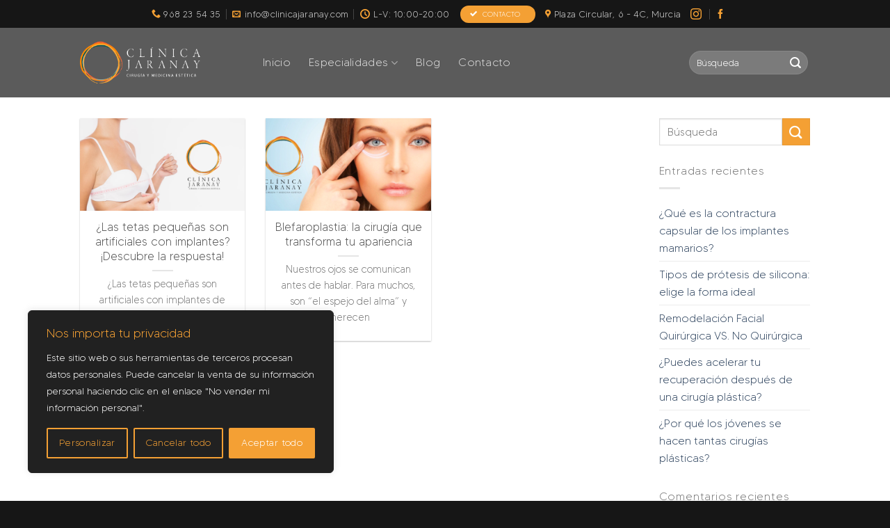

--- FILE ---
content_type: text/html; charset=UTF-8
request_url: https://clinicajaranay.com/2022/01/
body_size: 26083
content:
<!DOCTYPE html>
<html lang="es" class="loading-site no-js">
<head>
	<meta charset="UTF-8" />
	<link rel="profile" href="http://gmpg.org/xfn/11" />
	<link rel="pingback" href="https://clinicajaranay.com/xmlrpc.php" />

	<script>(function(html){html.className = html.className.replace(/\bno-js\b/,'js')})(document.documentElement);</script>
<meta name='robots' content='noindex, follow' />
<meta name="viewport" content="width=device-width, initial-scale=1" />
	<!-- This site is optimized with the Yoast SEO plugin v21.9.1 - https://yoast.com/wordpress/plugins/seo/ -->
	<title>enero 2022 - Clínica Jaranay</title>
	<meta property="og:locale" content="es_ES" />
	<meta property="og:type" content="website" />
	<meta property="og:title" content="enero 2022 - Clínica Jaranay" />
	<meta property="og:url" content="https://clinicajaranay.com/2022/01/" />
	<meta property="og:site_name" content="Clínica Jaranay" />
	<meta name="twitter:card" content="summary_large_image" />
	<script type="application/ld+json" class="yoast-schema-graph">{"@context":"https://schema.org","@graph":[{"@type":"CollectionPage","@id":"https://clinicajaranay.com/2022/01/","url":"https://clinicajaranay.com/2022/01/","name":"enero 2022 - Clínica Jaranay","isPartOf":{"@id":"https://clinicajaranay.com/#website"},"primaryImageOfPage":{"@id":"https://clinicajaranay.com/2022/01/#primaryimage"},"image":{"@id":"https://clinicajaranay.com/2022/01/#primaryimage"},"thumbnailUrl":"https://clinicajaranay.com/wp-content/uploads/2022/02/tetas-pequenas-Clinica-Jaranay-1200x480-1.png","breadcrumb":{"@id":"https://clinicajaranay.com/2022/01/#breadcrumb"},"inLanguage":"es"},{"@type":"ImageObject","inLanguage":"es","@id":"https://clinicajaranay.com/2022/01/#primaryimage","url":"https://clinicajaranay.com/wp-content/uploads/2022/02/tetas-pequenas-Clinica-Jaranay-1200x480-1.png","contentUrl":"https://clinicajaranay.com/wp-content/uploads/2022/02/tetas-pequenas-Clinica-Jaranay-1200x480-1.png","width":1200,"height":480,"caption":"tetas-pequeñas-Clínica-Jaranay-1200x480"},{"@type":"BreadcrumbList","@id":"https://clinicajaranay.com/2022/01/#breadcrumb","itemListElement":[{"@type":"ListItem","position":1,"name":"Portada","item":"https://clinicajaranay.com/"},{"@type":"ListItem","position":2,"name":"Archivo de enero 2022"}]},{"@type":"WebSite","@id":"https://clinicajaranay.com/#website","url":"https://clinicajaranay.com/","name":"Clínica Jaranay","description":"","potentialAction":[{"@type":"SearchAction","target":{"@type":"EntryPoint","urlTemplate":"https://clinicajaranay.com/?s={search_term_string}"},"query-input":"required name=search_term_string"}],"inLanguage":"es"}]}</script>
	<!-- / Yoast SEO plugin. -->


<link rel='dns-prefetch' href='//www.google.com' />
<link rel='prefetch' href='https://clinicajaranay.com/wp-content/themes/flatsome/assets/js/flatsome.js?ver=8e60d746741250b4dd4e' />
<link rel='prefetch' href='https://clinicajaranay.com/wp-content/themes/flatsome/assets/js/chunk.slider.js?ver=3.19.6' />
<link rel='prefetch' href='https://clinicajaranay.com/wp-content/themes/flatsome/assets/js/chunk.popups.js?ver=3.19.6' />
<link rel='prefetch' href='https://clinicajaranay.com/wp-content/themes/flatsome/assets/js/chunk.tooltips.js?ver=3.19.6' />
<link rel="alternate" type="application/rss+xml" title="Clínica Jaranay &raquo; Feed" href="https://clinicajaranay.com/feed/" />
<link rel="alternate" type="application/rss+xml" title="Clínica Jaranay &raquo; Feed de los comentarios" href="https://clinicajaranay.com/comments/feed/" />
<script type="text/javascript">
/* <![CDATA[ */
window._wpemojiSettings = {"baseUrl":"https:\/\/s.w.org\/images\/core\/emoji\/14.0.0\/72x72\/","ext":".png","svgUrl":"https:\/\/s.w.org\/images\/core\/emoji\/14.0.0\/svg\/","svgExt":".svg","source":{"concatemoji":"https:\/\/clinicajaranay.com\/wp-includes\/js\/wp-emoji-release.min.js?ver=6.4.7"}};
/*! This file is auto-generated */
!function(i,n){var o,s,e;function c(e){try{var t={supportTests:e,timestamp:(new Date).valueOf()};sessionStorage.setItem(o,JSON.stringify(t))}catch(e){}}function p(e,t,n){e.clearRect(0,0,e.canvas.width,e.canvas.height),e.fillText(t,0,0);var t=new Uint32Array(e.getImageData(0,0,e.canvas.width,e.canvas.height).data),r=(e.clearRect(0,0,e.canvas.width,e.canvas.height),e.fillText(n,0,0),new Uint32Array(e.getImageData(0,0,e.canvas.width,e.canvas.height).data));return t.every(function(e,t){return e===r[t]})}function u(e,t,n){switch(t){case"flag":return n(e,"\ud83c\udff3\ufe0f\u200d\u26a7\ufe0f","\ud83c\udff3\ufe0f\u200b\u26a7\ufe0f")?!1:!n(e,"\ud83c\uddfa\ud83c\uddf3","\ud83c\uddfa\u200b\ud83c\uddf3")&&!n(e,"\ud83c\udff4\udb40\udc67\udb40\udc62\udb40\udc65\udb40\udc6e\udb40\udc67\udb40\udc7f","\ud83c\udff4\u200b\udb40\udc67\u200b\udb40\udc62\u200b\udb40\udc65\u200b\udb40\udc6e\u200b\udb40\udc67\u200b\udb40\udc7f");case"emoji":return!n(e,"\ud83e\udef1\ud83c\udffb\u200d\ud83e\udef2\ud83c\udfff","\ud83e\udef1\ud83c\udffb\u200b\ud83e\udef2\ud83c\udfff")}return!1}function f(e,t,n){var r="undefined"!=typeof WorkerGlobalScope&&self instanceof WorkerGlobalScope?new OffscreenCanvas(300,150):i.createElement("canvas"),a=r.getContext("2d",{willReadFrequently:!0}),o=(a.textBaseline="top",a.font="600 32px Arial",{});return e.forEach(function(e){o[e]=t(a,e,n)}),o}function t(e){var t=i.createElement("script");t.src=e,t.defer=!0,i.head.appendChild(t)}"undefined"!=typeof Promise&&(o="wpEmojiSettingsSupports",s=["flag","emoji"],n.supports={everything:!0,everythingExceptFlag:!0},e=new Promise(function(e){i.addEventListener("DOMContentLoaded",e,{once:!0})}),new Promise(function(t){var n=function(){try{var e=JSON.parse(sessionStorage.getItem(o));if("object"==typeof e&&"number"==typeof e.timestamp&&(new Date).valueOf()<e.timestamp+604800&&"object"==typeof e.supportTests)return e.supportTests}catch(e){}return null}();if(!n){if("undefined"!=typeof Worker&&"undefined"!=typeof OffscreenCanvas&&"undefined"!=typeof URL&&URL.createObjectURL&&"undefined"!=typeof Blob)try{var e="postMessage("+f.toString()+"("+[JSON.stringify(s),u.toString(),p.toString()].join(",")+"));",r=new Blob([e],{type:"text/javascript"}),a=new Worker(URL.createObjectURL(r),{name:"wpTestEmojiSupports"});return void(a.onmessage=function(e){c(n=e.data),a.terminate(),t(n)})}catch(e){}c(n=f(s,u,p))}t(n)}).then(function(e){for(var t in e)n.supports[t]=e[t],n.supports.everything=n.supports.everything&&n.supports[t],"flag"!==t&&(n.supports.everythingExceptFlag=n.supports.everythingExceptFlag&&n.supports[t]);n.supports.everythingExceptFlag=n.supports.everythingExceptFlag&&!n.supports.flag,n.DOMReady=!1,n.readyCallback=function(){n.DOMReady=!0}}).then(function(){return e}).then(function(){var e;n.supports.everything||(n.readyCallback(),(e=n.source||{}).concatemoji?t(e.concatemoji):e.wpemoji&&e.twemoji&&(t(e.twemoji),t(e.wpemoji)))}))}((window,document),window._wpemojiSettings);
/* ]]> */
</script>
<link rel='stylesheet' id='sbi_styles-css' href='https://clinicajaranay.com/wp-content/plugins/instagram-feed/css/sbi-styles.min.css?ver=6.6.0' type='text/css' media='all' />
<style id='wp-emoji-styles-inline-css' type='text/css'>

	img.wp-smiley, img.emoji {
		display: inline !important;
		border: none !important;
		box-shadow: none !important;
		height: 1em !important;
		width: 1em !important;
		margin: 0 0.07em !important;
		vertical-align: -0.1em !important;
		background: none !important;
		padding: 0 !important;
	}
</style>
<style id='wp-block-library-inline-css' type='text/css'>
:root{--wp-admin-theme-color:#007cba;--wp-admin-theme-color--rgb:0,124,186;--wp-admin-theme-color-darker-10:#006ba1;--wp-admin-theme-color-darker-10--rgb:0,107,161;--wp-admin-theme-color-darker-20:#005a87;--wp-admin-theme-color-darker-20--rgb:0,90,135;--wp-admin-border-width-focus:2px;--wp-block-synced-color:#7a00df;--wp-block-synced-color--rgb:122,0,223}@media (min-resolution:192dpi){:root{--wp-admin-border-width-focus:1.5px}}.wp-element-button{cursor:pointer}:root{--wp--preset--font-size--normal:16px;--wp--preset--font-size--huge:42px}:root .has-very-light-gray-background-color{background-color:#eee}:root .has-very-dark-gray-background-color{background-color:#313131}:root .has-very-light-gray-color{color:#eee}:root .has-very-dark-gray-color{color:#313131}:root .has-vivid-green-cyan-to-vivid-cyan-blue-gradient-background{background:linear-gradient(135deg,#00d084,#0693e3)}:root .has-purple-crush-gradient-background{background:linear-gradient(135deg,#34e2e4,#4721fb 50%,#ab1dfe)}:root .has-hazy-dawn-gradient-background{background:linear-gradient(135deg,#faaca8,#dad0ec)}:root .has-subdued-olive-gradient-background{background:linear-gradient(135deg,#fafae1,#67a671)}:root .has-atomic-cream-gradient-background{background:linear-gradient(135deg,#fdd79a,#004a59)}:root .has-nightshade-gradient-background{background:linear-gradient(135deg,#330968,#31cdcf)}:root .has-midnight-gradient-background{background:linear-gradient(135deg,#020381,#2874fc)}.has-regular-font-size{font-size:1em}.has-larger-font-size{font-size:2.625em}.has-normal-font-size{font-size:var(--wp--preset--font-size--normal)}.has-huge-font-size{font-size:var(--wp--preset--font-size--huge)}.has-text-align-center{text-align:center}.has-text-align-left{text-align:left}.has-text-align-right{text-align:right}#end-resizable-editor-section{display:none}.aligncenter{clear:both}.items-justified-left{justify-content:flex-start}.items-justified-center{justify-content:center}.items-justified-right{justify-content:flex-end}.items-justified-space-between{justify-content:space-between}.screen-reader-text{clip:rect(1px,1px,1px,1px);word-wrap:normal!important;border:0;-webkit-clip-path:inset(50%);clip-path:inset(50%);height:1px;margin:-1px;overflow:hidden;padding:0;position:absolute;width:1px}.screen-reader-text:focus{clip:auto!important;background-color:#ddd;-webkit-clip-path:none;clip-path:none;color:#444;display:block;font-size:1em;height:auto;left:5px;line-height:normal;padding:15px 23px 14px;text-decoration:none;top:5px;width:auto;z-index:100000}html :where(.has-border-color){border-style:solid}html :where([style*=border-top-color]){border-top-style:solid}html :where([style*=border-right-color]){border-right-style:solid}html :where([style*=border-bottom-color]){border-bottom-style:solid}html :where([style*=border-left-color]){border-left-style:solid}html :where([style*=border-width]){border-style:solid}html :where([style*=border-top-width]){border-top-style:solid}html :where([style*=border-right-width]){border-right-style:solid}html :where([style*=border-bottom-width]){border-bottom-style:solid}html :where([style*=border-left-width]){border-left-style:solid}html :where(img[class*=wp-image-]){height:auto;max-width:100%}:where(figure){margin:0 0 1em}html :where(.is-position-sticky){--wp-admin--admin-bar--position-offset:var(--wp-admin--admin-bar--height,0px)}@media screen and (max-width:600px){html :where(.is-position-sticky){--wp-admin--admin-bar--position-offset:0px}}
</style>
<link rel='stylesheet' id='contact-form-7-css' href='https://clinicajaranay.com/wp-content/plugins/contact-form-7/includes/css/styles.css?ver=5.9.8' type='text/css' media='all' />
<link rel='stylesheet' id='uaf_client_css-css' href='https://clinicajaranay.com/wp-content/uploads/useanyfont/uaf.css?ver=1730451534' type='text/css' media='all' />
<link rel='stylesheet' id='grw-public-main-css-css' href='https://clinicajaranay.com/wp-content/plugins/widget-google-reviews/assets/css/public-main.css?ver=4.7' type='text/css' media='all' />
<link rel='stylesheet' id='flatsome-main-css' href='https://clinicajaranay.com/wp-content/themes/flatsome/assets/css/flatsome.css?ver=3.19.6' type='text/css' media='all' />
<style id='flatsome-main-inline-css' type='text/css'>
@font-face {
				font-family: "fl-icons";
				font-display: block;
				src: url(https://clinicajaranay.com/wp-content/themes/flatsome/assets/css/icons/fl-icons.eot?v=3.19.6);
				src:
					url(https://clinicajaranay.com/wp-content/themes/flatsome/assets/css/icons/fl-icons.eot#iefix?v=3.19.6) format("embedded-opentype"),
					url(https://clinicajaranay.com/wp-content/themes/flatsome/assets/css/icons/fl-icons.woff2?v=3.19.6) format("woff2"),
					url(https://clinicajaranay.com/wp-content/themes/flatsome/assets/css/icons/fl-icons.ttf?v=3.19.6) format("truetype"),
					url(https://clinicajaranay.com/wp-content/themes/flatsome/assets/css/icons/fl-icons.woff?v=3.19.6) format("woff"),
					url(https://clinicajaranay.com/wp-content/themes/flatsome/assets/css/icons/fl-icons.svg?v=3.19.6#fl-icons) format("svg");
			}
</style>
<link rel='stylesheet' id='flatsome-style-css' href='https://clinicajaranay.com/wp-content/themes/flatsome-child/style.css?ver=3.0' type='text/css' media='all' />
<script type="text/javascript" id="cookie-law-info-js-extra">
/* <![CDATA[ */
var _ckyConfig = {"_ipData":[],"_assetsURL":"https:\/\/clinicajaranay.com\/wp-content\/plugins\/cookie-law-info\/lite\/frontend\/images\/","_publicURL":"https:\/\/clinicajaranay.com","_expiry":"365","_categories":[{"name":"Necesarias","slug":"necessary","isNecessary":true,"ccpaDoNotSell":true,"cookies":[],"active":true,"defaultConsent":{"gdpr":true,"ccpa":true}},{"name":"Funcionales","slug":"functional","isNecessary":false,"ccpaDoNotSell":true,"cookies":[],"active":true,"defaultConsent":{"gdpr":false,"ccpa":false}},{"name":"Anal\u00edticas","slug":"analytics","isNecessary":false,"ccpaDoNotSell":true,"cookies":[],"active":true,"defaultConsent":{"gdpr":false,"ccpa":false}},{"name":"Rendimiento","slug":"performance","isNecessary":false,"ccpaDoNotSell":true,"cookies":[],"active":true,"defaultConsent":{"gdpr":false,"ccpa":false}},{"name":"Publicidad","slug":"advertisement","isNecessary":false,"ccpaDoNotSell":true,"cookies":[],"active":true,"defaultConsent":{"gdpr":false,"ccpa":false}}],"_activeLaw":"gdpr","_rootDomain":"","_block":"1","_showBanner":"1","_bannerConfig":{"settings":{"type":"box","preferenceCenterType":"popup","position":"bottom-left","applicableLaw":"gdpr"},"behaviours":{"reloadBannerOnAccept":false,"loadAnalyticsByDefault":false,"animations":{"onLoad":"animate","onHide":"sticky"}},"config":{"revisitConsent":{"status":true,"tag":"revisit-consent","position":"bottom-left","meta":{"url":"#"},"styles":{"background-color":"#F4A034"},"elements":{"title":{"type":"text","tag":"revisit-consent-title","status":true,"styles":{"color":"#0056a7"}}}},"preferenceCenter":{"toggle":{"status":true,"tag":"detail-category-toggle","type":"toggle","states":{"active":{"styles":{"background-color":"#1863DC"}},"inactive":{"styles":{"background-color":"#D0D5D2"}}}}},"categoryPreview":{"status":false,"toggle":{"status":true,"tag":"detail-category-preview-toggle","type":"toggle","states":{"active":{"styles":{"background-color":"#1863DC"}},"inactive":{"styles":{"background-color":"#D0D5D2"}}}}},"videoPlaceholder":{"status":true,"styles":{"background-color":"#000000","border-color":"#000000cc","color":"#ffffff"}},"readMore":{"status":false,"tag":"readmore-button","type":"link","meta":{"noFollow":true,"newTab":true},"styles":{"color":"#212121","background-color":"transparent","border-color":"transparent"}},"auditTable":{"status":true},"optOption":{"status":true,"toggle":{"status":true,"tag":"optout-option-toggle","type":"toggle","states":{"active":{"styles":{"background-color":"#1863dc"}},"inactive":{"styles":{"background-color":"#FFFFFF"}}}}}}},"_version":"3.2.7","_logConsent":"1","_tags":[{"tag":"accept-button","styles":{"color":"#FFFFFF","background-color":"#f4a034","border-color":"#F4A034"}},{"tag":"reject-button","styles":{"color":"#F4A034","background-color":"transparent","border-color":"#F4A034"}},{"tag":"settings-button","styles":{"color":"#F4A034","background-color":"transparent","border-color":"#F4A034"}},{"tag":"readmore-button","styles":{"color":"#212121","background-color":"transparent","border-color":"transparent"}},{"tag":"donotsell-button","styles":{"color":"#1863DC","background-color":"transparent","border-color":"transparent"}},{"tag":"accept-button","styles":{"color":"#FFFFFF","background-color":"#f4a034","border-color":"#F4A034"}},{"tag":"revisit-consent","styles":{"background-color":"#F4A034"}}],"_shortCodes":[{"key":"cky_readmore","content":"<a href=\"#\" class=\"cky-policy\" aria-label=\"Leer m\u00e1s\" target=\"_blank\" rel=\"noopener\" data-cky-tag=\"readmore-button\">Leer m\u00e1s<\/a>","tag":"readmore-button","status":false,"attributes":{"rel":"nofollow","target":"_blank"}},{"key":"cky_show_desc","content":"<button class=\"cky-show-desc-btn\" data-cky-tag=\"show-desc-button\" aria-label=\"Show more\">Show more<\/button>","tag":"show-desc-button","status":true,"attributes":[]},{"key":"cky_hide_desc","content":"<button class=\"cky-show-desc-btn\" data-cky-tag=\"hide-desc-button\" aria-label=\"Show less\">Show less<\/button>","tag":"hide-desc-button","status":true,"attributes":[]},{"key":"cky_category_toggle_label","content":"[cky_{{status}}_category_label] [cky_preference_{{category_slug}}_title]","tag":"","status":true,"attributes":[]},{"key":"cky_enable_category_label","content":"Enable","tag":"","status":true,"attributes":[]},{"key":"cky_disable_category_label","content":"Disable","tag":"","status":true,"attributes":[]},{"key":"cky_video_placeholder","content":"<div class=\"video-placeholder-normal\" data-cky-tag=\"video-placeholder\" id=\"[UNIQUEID]\"><p class=\"video-placeholder-text-normal\" data-cky-tag=\"placeholder-title\">Por favor acepte el consentimiento de cookies<\/p><\/div>","tag":"","status":true,"attributes":[]},{"key":"cky_enable_optout_label","content":"Enable","tag":"","status":true,"attributes":[]},{"key":"cky_disable_optout_label","content":"Disable","tag":"","status":true,"attributes":[]},{"key":"cky_optout_toggle_label","content":"[cky_{{status}}_optout_label] [cky_optout_option_title]","tag":"","status":true,"attributes":[]},{"key":"cky_optout_option_title","content":"Do Not Sell My Personal Information","tag":"","status":true,"attributes":[]},{"key":"cky_optout_close_label","content":"Close","tag":"","status":true,"attributes":[]}],"_rtl":"","_language":"en","_providersToBlock":[]};
var _ckyStyles = {"css":".cky-overlay{background: #000000; opacity: 0.4; position: fixed; top: 0; left: 0; width: 100%; height: 100%; z-index: 99999999;}.cky-hide{display: none;}.cky-btn-revisit-wrapper{display: flex; align-items: center; justify-content: center; background: #0056a7; width: 45px; height: 45px; border-radius: 50%; position: fixed; z-index: 999999; cursor: pointer;}.cky-revisit-bottom-left{bottom: 15px; left: 15px;}.cky-revisit-bottom-right{bottom: 15px; right: 15px;}.cky-btn-revisit-wrapper .cky-btn-revisit{display: flex; align-items: center; justify-content: center; background: none; border: none; cursor: pointer; position: relative; margin: 0; padding: 0;}.cky-btn-revisit-wrapper .cky-btn-revisit img{max-width: fit-content; margin: 0; height: 30px; width: 30px;}.cky-revisit-bottom-left:hover::before{content: attr(data-tooltip); position: absolute; background: #4e4b66; color: #ffffff; left: calc(100% + 7px); font-size: 12px; line-height: 16px; width: max-content; padding: 4px 8px; border-radius: 4px;}.cky-revisit-bottom-left:hover::after{position: absolute; content: \"\"; border: 5px solid transparent; left: calc(100% + 2px); border-left-width: 0; border-right-color: #4e4b66;}.cky-revisit-bottom-right:hover::before{content: attr(data-tooltip); position: absolute; background: #4e4b66; color: #ffffff; right: calc(100% + 7px); font-size: 12px; line-height: 16px; width: max-content; padding: 4px 8px; border-radius: 4px;}.cky-revisit-bottom-right:hover::after{position: absolute; content: \"\"; border: 5px solid transparent; right: calc(100% + 2px); border-right-width: 0; border-left-color: #4e4b66;}.cky-revisit-hide{display: none;}.cky-consent-container{position: fixed; width: 440px; box-sizing: border-box; z-index: 9999999; border-radius: 6px;}.cky-consent-container .cky-consent-bar{background: #ffffff; border: 1px solid; padding: 20px 26px; box-shadow: 0 -1px 10px 0 #acabab4d; border-radius: 6px;}.cky-box-bottom-left{bottom: 40px; left: 40px;}.cky-box-bottom-right{bottom: 40px; right: 40px;}.cky-box-top-left{top: 40px; left: 40px;}.cky-box-top-right{top: 40px; right: 40px;}.cky-custom-brand-logo-wrapper .cky-custom-brand-logo{width: 100px; height: auto; margin: 0 0 12px 0;}.cky-notice .cky-title{color: #212121; font-weight: 700; font-size: 18px; line-height: 24px; margin: 0 0 12px 0;}.cky-notice-des *,.cky-preference-content-wrapper *,.cky-accordion-header-des *,.cky-gpc-wrapper .cky-gpc-desc *{font-size: 14px;}.cky-notice-des{color: #212121; font-size: 14px; line-height: 24px; font-weight: 400;}.cky-notice-des img{height: 25px; width: 25px;}.cky-consent-bar .cky-notice-des p,.cky-gpc-wrapper .cky-gpc-desc p,.cky-preference-body-wrapper .cky-preference-content-wrapper p,.cky-accordion-header-wrapper .cky-accordion-header-des p,.cky-cookie-des-table li div:last-child p{color: inherit; margin-top: 0; overflow-wrap: break-word;}.cky-notice-des P:last-child,.cky-preference-content-wrapper p:last-child,.cky-cookie-des-table li div:last-child p:last-child,.cky-gpc-wrapper .cky-gpc-desc p:last-child{margin-bottom: 0;}.cky-notice-des a.cky-policy,.cky-notice-des button.cky-policy{font-size: 14px; color: #1863dc; white-space: nowrap; cursor: pointer; background: transparent; border: 1px solid; text-decoration: underline;}.cky-notice-des button.cky-policy{padding: 0;}.cky-notice-des a.cky-policy:focus-visible,.cky-notice-des button.cky-policy:focus-visible,.cky-preference-content-wrapper .cky-show-desc-btn:focus-visible,.cky-accordion-header .cky-accordion-btn:focus-visible,.cky-preference-header .cky-btn-close:focus-visible,.cky-switch input[type=\"checkbox\"]:focus-visible,.cky-footer-wrapper a:focus-visible,.cky-btn:focus-visible{outline: 2px solid #1863dc; outline-offset: 2px;}.cky-btn:focus:not(:focus-visible),.cky-accordion-header .cky-accordion-btn:focus:not(:focus-visible),.cky-preference-content-wrapper .cky-show-desc-btn:focus:not(:focus-visible),.cky-btn-revisit-wrapper .cky-btn-revisit:focus:not(:focus-visible),.cky-preference-header .cky-btn-close:focus:not(:focus-visible),.cky-consent-bar .cky-banner-btn-close:focus:not(:focus-visible){outline: 0;}button.cky-show-desc-btn:not(:hover):not(:active){color: #1863dc; background: transparent;}button.cky-accordion-btn:not(:hover):not(:active),button.cky-banner-btn-close:not(:hover):not(:active),button.cky-btn-revisit:not(:hover):not(:active),button.cky-btn-close:not(:hover):not(:active){background: transparent;}.cky-consent-bar button:hover,.cky-modal.cky-modal-open button:hover,.cky-consent-bar button:focus,.cky-modal.cky-modal-open button:focus{text-decoration: none;}.cky-notice-btn-wrapper{display: flex; justify-content: flex-start; align-items: center; flex-wrap: wrap; margin-top: 16px;}.cky-notice-btn-wrapper .cky-btn{text-shadow: none; box-shadow: none;}.cky-btn{flex: auto; max-width: 100%; font-size: 14px; font-family: inherit; line-height: 24px; padding: 8px; font-weight: 500; margin: 0 8px 0 0; border-radius: 2px; cursor: pointer; text-align: center; text-transform: none; min-height: 0;}.cky-btn:hover{opacity: 0.8;}.cky-btn-customize{color: #1863dc; background: transparent; border: 2px solid #1863dc;}.cky-btn-reject{color: #1863dc; background: transparent; border: 2px solid #1863dc;}.cky-btn-accept{background: #1863dc; color: #ffffff; border: 2px solid #1863dc;}.cky-btn:last-child{margin-right: 0;}@media (max-width: 576px){.cky-box-bottom-left{bottom: 0; left: 0;}.cky-box-bottom-right{bottom: 0; right: 0;}.cky-box-top-left{top: 0; left: 0;}.cky-box-top-right{top: 0; right: 0;}}@media (max-width: 440px){.cky-box-bottom-left, .cky-box-bottom-right, .cky-box-top-left, .cky-box-top-right{width: 100%; max-width: 100%;}.cky-consent-container .cky-consent-bar{padding: 20px 0;}.cky-custom-brand-logo-wrapper, .cky-notice .cky-title, .cky-notice-des, .cky-notice-btn-wrapper{padding: 0 24px;}.cky-notice-des{max-height: 40vh; overflow-y: scroll;}.cky-notice-btn-wrapper{flex-direction: column; margin-top: 0;}.cky-btn{width: 100%; margin: 10px 0 0 0;}.cky-notice-btn-wrapper .cky-btn-customize{order: 2;}.cky-notice-btn-wrapper .cky-btn-reject{order: 3;}.cky-notice-btn-wrapper .cky-btn-accept{order: 1; margin-top: 16px;}}@media (max-width: 352px){.cky-notice .cky-title{font-size: 16px;}.cky-notice-des *{font-size: 12px;}.cky-notice-des, .cky-btn{font-size: 12px;}}.cky-modal.cky-modal-open{display: flex; visibility: visible; -webkit-transform: translate(-50%, -50%); -moz-transform: translate(-50%, -50%); -ms-transform: translate(-50%, -50%); -o-transform: translate(-50%, -50%); transform: translate(-50%, -50%); top: 50%; left: 50%; transition: all 1s ease;}.cky-modal{box-shadow: 0 32px 68px rgba(0, 0, 0, 0.3); margin: 0 auto; position: fixed; max-width: 100%; background: #ffffff; top: 50%; box-sizing: border-box; border-radius: 6px; z-index: 999999999; color: #212121; -webkit-transform: translate(-50%, 100%); -moz-transform: translate(-50%, 100%); -ms-transform: translate(-50%, 100%); -o-transform: translate(-50%, 100%); transform: translate(-50%, 100%); visibility: hidden; transition: all 0s ease;}.cky-preference-center{max-height: 79vh; overflow: hidden; width: 845px; overflow: hidden; flex: 1 1 0; display: flex; flex-direction: column; border-radius: 6px;}.cky-preference-header{display: flex; align-items: center; justify-content: space-between; padding: 22px 24px; border-bottom: 1px solid;}.cky-preference-header .cky-preference-title{font-size: 18px; font-weight: 700; line-height: 24px;}.cky-preference-header .cky-btn-close{margin: 0; cursor: pointer; vertical-align: middle; padding: 0; background: none; border: none; width: auto; height: auto; min-height: 0; line-height: 0; text-shadow: none; box-shadow: none;}.cky-preference-header .cky-btn-close img{margin: 0; height: 10px; width: 10px;}.cky-preference-body-wrapper{padding: 0 24px; flex: 1; overflow: auto; box-sizing: border-box;}.cky-preference-content-wrapper,.cky-gpc-wrapper .cky-gpc-desc{font-size: 14px; line-height: 24px; font-weight: 400; padding: 12px 0;}.cky-preference-content-wrapper{border-bottom: 1px solid;}.cky-preference-content-wrapper img{height: 25px; width: 25px;}.cky-preference-content-wrapper .cky-show-desc-btn{font-size: 14px; font-family: inherit; color: #1863dc; text-decoration: none; line-height: 24px; padding: 0; margin: 0; white-space: nowrap; cursor: pointer; background: transparent; border-color: transparent; text-transform: none; min-height: 0; text-shadow: none; box-shadow: none;}.cky-accordion-wrapper{margin-bottom: 10px;}.cky-accordion{border-bottom: 1px solid;}.cky-accordion:last-child{border-bottom: none;}.cky-accordion .cky-accordion-item{display: flex; margin-top: 10px;}.cky-accordion .cky-accordion-body{display: none;}.cky-accordion.cky-accordion-active .cky-accordion-body{display: block; padding: 0 22px; margin-bottom: 16px;}.cky-accordion-header-wrapper{cursor: pointer; width: 100%;}.cky-accordion-item .cky-accordion-header{display: flex; justify-content: space-between; align-items: center;}.cky-accordion-header .cky-accordion-btn{font-size: 16px; font-family: inherit; color: #212121; line-height: 24px; background: none; border: none; font-weight: 700; padding: 0; margin: 0; cursor: pointer; text-transform: none; min-height: 0; text-shadow: none; box-shadow: none;}.cky-accordion-header .cky-always-active{color: #008000; font-weight: 600; line-height: 24px; font-size: 14px;}.cky-accordion-header-des{font-size: 14px; line-height: 24px; margin: 10px 0 16px 0;}.cky-accordion-chevron{margin-right: 22px; position: relative; cursor: pointer;}.cky-accordion-chevron-hide{display: none;}.cky-accordion .cky-accordion-chevron i::before{content: \"\"; position: absolute; border-right: 1.4px solid; border-bottom: 1.4px solid; border-color: inherit; height: 6px; width: 6px; -webkit-transform: rotate(-45deg); -moz-transform: rotate(-45deg); -ms-transform: rotate(-45deg); -o-transform: rotate(-45deg); transform: rotate(-45deg); transition: all 0.2s ease-in-out; top: 8px;}.cky-accordion.cky-accordion-active .cky-accordion-chevron i::before{-webkit-transform: rotate(45deg); -moz-transform: rotate(45deg); -ms-transform: rotate(45deg); -o-transform: rotate(45deg); transform: rotate(45deg);}.cky-audit-table{background: #f4f4f4; border-radius: 6px;}.cky-audit-table .cky-empty-cookies-text{color: inherit; font-size: 12px; line-height: 24px; margin: 0; padding: 10px;}.cky-audit-table .cky-cookie-des-table{font-size: 12px; line-height: 24px; font-weight: normal; padding: 15px 10px; border-bottom: 1px solid; border-bottom-color: inherit; margin: 0;}.cky-audit-table .cky-cookie-des-table:last-child{border-bottom: none;}.cky-audit-table .cky-cookie-des-table li{list-style-type: none; display: flex; padding: 3px 0;}.cky-audit-table .cky-cookie-des-table li:first-child{padding-top: 0;}.cky-cookie-des-table li div:first-child{width: 100px; font-weight: 600; word-break: break-word; word-wrap: break-word;}.cky-cookie-des-table li div:last-child{flex: 1; word-break: break-word; word-wrap: break-word; margin-left: 8px;}.cky-footer-shadow{display: block; width: 100%; height: 40px; background: linear-gradient(180deg, rgba(255, 255, 255, 0) 0%, #ffffff 100%); position: absolute; bottom: calc(100% - 1px);}.cky-footer-wrapper{position: relative;}.cky-prefrence-btn-wrapper{display: flex; flex-wrap: wrap; align-items: center; justify-content: center; padding: 22px 24px; border-top: 1px solid;}.cky-prefrence-btn-wrapper .cky-btn{flex: auto; max-width: 100%; text-shadow: none; box-shadow: none;}.cky-btn-preferences{color: #1863dc; background: transparent; border: 2px solid #1863dc;}.cky-preference-header,.cky-preference-body-wrapper,.cky-preference-content-wrapper,.cky-accordion-wrapper,.cky-accordion,.cky-accordion-wrapper,.cky-footer-wrapper,.cky-prefrence-btn-wrapper{border-color: inherit;}@media (max-width: 845px){.cky-modal{max-width: calc(100% - 16px);}}@media (max-width: 576px){.cky-modal{max-width: 100%;}.cky-preference-center{max-height: 100vh;}.cky-prefrence-btn-wrapper{flex-direction: column;}.cky-accordion.cky-accordion-active .cky-accordion-body{padding-right: 0;}.cky-prefrence-btn-wrapper .cky-btn{width: 100%; margin: 10px 0 0 0;}.cky-prefrence-btn-wrapper .cky-btn-reject{order: 3;}.cky-prefrence-btn-wrapper .cky-btn-accept{order: 1; margin-top: 0;}.cky-prefrence-btn-wrapper .cky-btn-preferences{order: 2;}}@media (max-width: 425px){.cky-accordion-chevron{margin-right: 15px;}.cky-notice-btn-wrapper{margin-top: 0;}.cky-accordion.cky-accordion-active .cky-accordion-body{padding: 0 15px;}}@media (max-width: 352px){.cky-preference-header .cky-preference-title{font-size: 16px;}.cky-preference-header{padding: 16px 24px;}.cky-preference-content-wrapper *, .cky-accordion-header-des *{font-size: 12px;}.cky-preference-content-wrapper, .cky-preference-content-wrapper .cky-show-more, .cky-accordion-header .cky-always-active, .cky-accordion-header-des, .cky-preference-content-wrapper .cky-show-desc-btn, .cky-notice-des a.cky-policy{font-size: 12px;}.cky-accordion-header .cky-accordion-btn{font-size: 14px;}}.cky-switch{display: flex;}.cky-switch input[type=\"checkbox\"]{position: relative; width: 44px; height: 24px; margin: 0; background: #d0d5d2; -webkit-appearance: none; border-radius: 50px; cursor: pointer; outline: 0; border: none; top: 0;}.cky-switch input[type=\"checkbox\"]:checked{background: #1863dc;}.cky-switch input[type=\"checkbox\"]:before{position: absolute; content: \"\"; height: 20px; width: 20px; left: 2px; bottom: 2px; border-radius: 50%; background-color: white; -webkit-transition: 0.4s; transition: 0.4s; margin: 0;}.cky-switch input[type=\"checkbox\"]:after{display: none;}.cky-switch input[type=\"checkbox\"]:checked:before{-webkit-transform: translateX(20px); -ms-transform: translateX(20px); transform: translateX(20px);}@media (max-width: 425px){.cky-switch input[type=\"checkbox\"]{width: 38px; height: 21px;}.cky-switch input[type=\"checkbox\"]:before{height: 17px; width: 17px;}.cky-switch input[type=\"checkbox\"]:checked:before{-webkit-transform: translateX(17px); -ms-transform: translateX(17px); transform: translateX(17px);}}.cky-consent-bar .cky-banner-btn-close{position: absolute; right: 9px; top: 5px; background: none; border: none; cursor: pointer; padding: 0; margin: 0; min-height: 0; line-height: 0; height: auto; width: auto; text-shadow: none; box-shadow: none;}.cky-consent-bar .cky-banner-btn-close img{height: 9px; width: 9px; margin: 0;}.cky-notice-group{font-size: 14px; line-height: 24px; font-weight: 400; color: #212121;}.cky-notice-btn-wrapper .cky-btn-do-not-sell{font-size: 14px; line-height: 24px; padding: 6px 0; margin: 0; font-weight: 500; background: none; border-radius: 2px; border: none; cursor: pointer; text-align: left; color: #1863dc; background: transparent; border-color: transparent; box-shadow: none; text-shadow: none;}.cky-consent-bar .cky-banner-btn-close:focus-visible,.cky-notice-btn-wrapper .cky-btn-do-not-sell:focus-visible,.cky-opt-out-btn-wrapper .cky-btn:focus-visible,.cky-opt-out-checkbox-wrapper input[type=\"checkbox\"].cky-opt-out-checkbox:focus-visible{outline: 2px solid #1863dc; outline-offset: 2px;}@media (max-width: 440px){.cky-consent-container{width: 100%;}}@media (max-width: 352px){.cky-notice-des a.cky-policy, .cky-notice-btn-wrapper .cky-btn-do-not-sell{font-size: 12px;}}.cky-opt-out-wrapper{padding: 12px 0;}.cky-opt-out-wrapper .cky-opt-out-checkbox-wrapper{display: flex; align-items: center;}.cky-opt-out-checkbox-wrapper .cky-opt-out-checkbox-label{font-size: 16px; font-weight: 700; line-height: 24px; margin: 0 0 0 12px; cursor: pointer;}.cky-opt-out-checkbox-wrapper input[type=\"checkbox\"].cky-opt-out-checkbox{background-color: #ffffff; border: 1px solid black; width: 20px; height: 18.5px; margin: 0; -webkit-appearance: none; position: relative; display: flex; align-items: center; justify-content: center; border-radius: 2px; cursor: pointer;}.cky-opt-out-checkbox-wrapper input[type=\"checkbox\"].cky-opt-out-checkbox:checked{background-color: #1863dc; border: none;}.cky-opt-out-checkbox-wrapper input[type=\"checkbox\"].cky-opt-out-checkbox:checked::after{left: 6px; bottom: 4px; width: 7px; height: 13px; border: solid #ffffff; border-width: 0 3px 3px 0; border-radius: 2px; -webkit-transform: rotate(45deg); -ms-transform: rotate(45deg); transform: rotate(45deg); content: \"\"; position: absolute; box-sizing: border-box;}.cky-opt-out-checkbox-wrapper.cky-disabled .cky-opt-out-checkbox-label,.cky-opt-out-checkbox-wrapper.cky-disabled input[type=\"checkbox\"].cky-opt-out-checkbox{cursor: no-drop;}.cky-gpc-wrapper{margin: 0 0 0 32px;}.cky-footer-wrapper .cky-opt-out-btn-wrapper{display: flex; flex-wrap: wrap; align-items: center; justify-content: center; padding: 22px 24px;}.cky-opt-out-btn-wrapper .cky-btn{flex: auto; max-width: 100%; text-shadow: none; box-shadow: none;}.cky-opt-out-btn-wrapper .cky-btn-cancel{border: 1px solid #dedfe0; background: transparent; color: #858585;}.cky-opt-out-btn-wrapper .cky-btn-confirm{background: #1863dc; color: #ffffff; border: 1px solid #1863dc;}@media (max-width: 352px){.cky-opt-out-checkbox-wrapper .cky-opt-out-checkbox-label{font-size: 14px;}.cky-gpc-wrapper .cky-gpc-desc, .cky-gpc-wrapper .cky-gpc-desc *{font-size: 12px;}.cky-opt-out-checkbox-wrapper input[type=\"checkbox\"].cky-opt-out-checkbox{width: 16px; height: 16px;}.cky-opt-out-checkbox-wrapper input[type=\"checkbox\"].cky-opt-out-checkbox:checked::after{left: 5px; bottom: 4px; width: 3px; height: 9px;}.cky-gpc-wrapper{margin: 0 0 0 28px;}}.video-placeholder-youtube{background-size: 100% 100%; background-position: center; background-repeat: no-repeat; background-color: #b2b0b059; position: relative; display: flex; align-items: center; justify-content: center; max-width: 100%;}.video-placeholder-text-youtube{text-align: center; align-items: center; padding: 10px 16px; background-color: #000000cc; color: #ffffff; border: 1px solid; border-radius: 2px; cursor: pointer;}.video-placeholder-normal{background-image: url(\"\/wp-content\/plugins\/cookie-law-info\/lite\/frontend\/images\/placeholder.svg\"); background-size: 80px; background-position: center; background-repeat: no-repeat; background-color: #b2b0b059; position: relative; display: flex; align-items: flex-end; justify-content: center; max-width: 100%;}.video-placeholder-text-normal{align-items: center; padding: 10px 16px; text-align: center; border: 1px solid; border-radius: 2px; cursor: pointer;}.cky-rtl{direction: rtl; text-align: right;}.cky-rtl .cky-banner-btn-close{left: 9px; right: auto;}.cky-rtl .cky-notice-btn-wrapper .cky-btn:last-child{margin-right: 8px;}.cky-rtl .cky-notice-btn-wrapper .cky-btn:first-child{margin-right: 0;}.cky-rtl .cky-notice-btn-wrapper{margin-left: 0; margin-right: 15px;}.cky-rtl .cky-prefrence-btn-wrapper .cky-btn{margin-right: 8px;}.cky-rtl .cky-prefrence-btn-wrapper .cky-btn:first-child{margin-right: 0;}.cky-rtl .cky-accordion .cky-accordion-chevron i::before{border: none; border-left: 1.4px solid; border-top: 1.4px solid; left: 12px;}.cky-rtl .cky-accordion.cky-accordion-active .cky-accordion-chevron i::before{-webkit-transform: rotate(-135deg); -moz-transform: rotate(-135deg); -ms-transform: rotate(-135deg); -o-transform: rotate(-135deg); transform: rotate(-135deg);}@media (max-width: 768px){.cky-rtl .cky-notice-btn-wrapper{margin-right: 0;}}@media (max-width: 576px){.cky-rtl .cky-notice-btn-wrapper .cky-btn:last-child{margin-right: 0;}.cky-rtl .cky-prefrence-btn-wrapper .cky-btn{margin-right: 0;}.cky-rtl .cky-accordion.cky-accordion-active .cky-accordion-body{padding: 0 22px 0 0;}}@media (max-width: 425px){.cky-rtl .cky-accordion.cky-accordion-active .cky-accordion-body{padding: 0 15px 0 0;}}.cky-rtl .cky-opt-out-btn-wrapper .cky-btn{margin-right: 12px;}.cky-rtl .cky-opt-out-btn-wrapper .cky-btn:first-child{margin-right: 0;}.cky-rtl .cky-opt-out-checkbox-wrapper .cky-opt-out-checkbox-label{margin: 0 12px 0 0;}"};
/* ]]> */
</script>
<script type="text/javascript" src="https://clinicajaranay.com/wp-content/plugins/cookie-law-info/lite/frontend/js/script.min.js?ver=3.2.7" id="cookie-law-info-js"></script>
<script type="text/javascript" src="//clinicajaranay.com/wp-content/plugins/wp-hide-security-enhancer/assets/js/devtools-detect.js?ver=6.4.7" id="devtools-detect-js"></script>
<script type="text/javascript" defer="defer" src="https://clinicajaranay.com/wp-content/plugins/widget-google-reviews/assets/js/public-main.js?ver=4.7" id="grw-public-main-js-js"></script>
<script type="text/javascript" src="https://clinicajaranay.com/wp-includes/js/jquery/jquery.min.js?ver=3.7.1" id="jquery-core-js"></script>
<script type="text/javascript" src="https://clinicajaranay.com/wp-includes/js/jquery/jquery-migrate.min.js?ver=3.4.1" id="jquery-migrate-js"></script>
<link rel="https://api.w.org/" href="https://clinicajaranay.com/wp-json/" /><link rel="EditURI" type="application/rsd+xml" title="RSD" href="https://clinicajaranay.com/xmlrpc.php?rsd" />
<meta name="generator" content="WordPress 6.4.7" />
<style id="cky-style-inline">[data-cky-tag]{visibility:hidden;}</style><link rel="icon" href="https://clinicajaranay.com/wp-content/uploads/2022/11/cropped-favicon-logo-clinica-jaranay-murcia-www.clinicajaranay.com_-32x32.png" sizes="32x32" />
<link rel="icon" href="https://clinicajaranay.com/wp-content/uploads/2022/11/cropped-favicon-logo-clinica-jaranay-murcia-www.clinicajaranay.com_-192x192.png" sizes="192x192" />
<link rel="apple-touch-icon" href="https://clinicajaranay.com/wp-content/uploads/2022/11/cropped-favicon-logo-clinica-jaranay-murcia-www.clinicajaranay.com_-180x180.png" />
<meta name="msapplication-TileImage" content="https://clinicajaranay.com/wp-content/uploads/2022/11/cropped-favicon-logo-clinica-jaranay-murcia-www.clinicajaranay.com_-270x270.png" />
<style id="custom-css" type="text/css">:root {--primary-color: #555555;--fs-color-primary: #555555;--fs-color-secondary: #f4a034;--fs-color-success: #7a9c59;--fs-color-alert: #b20000;--fs-experimental-link-color: #334862;--fs-experimental-link-color-hover: #111;}.tooltipster-base {--tooltip-color: #fff;--tooltip-bg-color: #000;}.off-canvas-right .mfp-content, .off-canvas-left .mfp-content {--drawer-width: 300px;}.header-main{height: 100px}#logo img{max-height: 100px}#logo{width:180px;}.header-top{min-height: 40px}.transparent .header-main{height: 100px}.transparent #logo img{max-height: 100px}.has-transparent + .page-title:first-of-type,.has-transparent + #main > .page-title,.has-transparent + #main > div > .page-title,.has-transparent + #main .page-header-wrapper:first-of-type .page-title{padding-top: 130px;}.transparent .header-wrapper{background-color: rgba(22,22,22,0.7)!important;}.transparent .top-divider{display: none;}.header.show-on-scroll,.stuck .header-main{height:100px!important}.stuck #logo img{max-height: 100px!important}.search-form{ width: 100%;}.header-bg-color {background-color: rgba(22,22,22,0.7)}.header-bottom {background-color: #f1f1f1}.top-bar-nav > li > a{line-height: 16px }.header-main .nav > li > a{line-height: 16px }.stuck .header-main .nav > li > a{line-height: 50px }@media (max-width: 549px) {.header-main{height: 50px}#logo img{max-height: 50px}}.nav-dropdown-has-arrow.nav-dropdown-has-border li.has-dropdown:before{border-bottom-color: #f4a034;}.nav .nav-dropdown{border-color: #f4a034 }.nav-dropdown{border-radius:15px}.nav-dropdown{font-size:90%}.nav-dropdown-has-arrow li.has-dropdown:after{border-bottom-color: rgba(22,22,22,0.98);}.nav .nav-dropdown{background-color: rgba(22,22,22,0.98)}.header-top{background-color:#161616!important;}body{font-size: 100%;}body{font-family: made-tommy, sans-serif;}body {font-weight: 400;font-style: normal;}.nav > li > a {font-family: made-tommy, sans-serif;}.mobile-sidebar-levels-2 .nav > li > ul > li > a {font-family: made-tommy, sans-serif;}.nav > li > a,.mobile-sidebar-levels-2 .nav > li > ul > li > a {font-weight: 700;font-style: normal;}h1,h2,h3,h4,h5,h6,.heading-font, .off-canvas-center .nav-sidebar.nav-vertical > li > a{font-family: made-tommy, sans-serif;}h1,h2,h3,h4,h5,h6,.heading-font,.banner h1,.banner h2 {font-weight: 700;font-style: normal;}.alt-font{font-family: "Dancing Script", sans-serif;}.alt-font {font-weight: 400!important;font-style: normal!important;}.breadcrumbs{text-transform: none;}button,.button{text-transform: none;}.nav > li > a, .links > li > a{text-transform: none;}.section-title span{text-transform: none;}h3.widget-title,span.widget-title{text-transform: none;}.header:not(.transparent) .header-nav-main.nav > li > a:hover,.header:not(.transparent) .header-nav-main.nav > li.active > a,.header:not(.transparent) .header-nav-main.nav > li.current > a,.header:not(.transparent) .header-nav-main.nav > li > a.active,.header:not(.transparent) .header-nav-main.nav > li > a.current{color: #f4a034;}.header-nav-main.nav-line-bottom > li > a:before,.header-nav-main.nav-line-grow > li > a:before,.header-nav-main.nav-line > li > a:before,.header-nav-main.nav-box > li > a:hover,.header-nav-main.nav-box > li.active > a,.header-nav-main.nav-pills > li > a:hover,.header-nav-main.nav-pills > li.active > a{color:#FFF!important;background-color: #f4a034;}.widget:where(:not(.widget_shopping_cart)) a{color: #f4a034;}.widget:where(:not(.widget_shopping_cart)) a:hover{color: #f4a034;}.widget .tagcloud a:hover{border-color: #f4a034; background-color: #f4a034;}.header-main .social-icons,.header-main .cart-icon strong,.header-main .menu-title,.header-main .header-button > .button.is-outline,.header-main .nav > li > a > i:not(.icon-angle-down){color: #f4a034!important;}.header-main .header-button > .button.is-outline,.header-main .cart-icon strong:after,.header-main .cart-icon strong{border-color: #f4a034!important;}.header-main .header-button > .button:not(.is-outline){background-color: #f4a034!important;}.header-main .current-dropdown .cart-icon strong,.header-main .header-button > .button:hover,.header-main .header-button > .button:hover i,.header-main .header-button > .button:hover span{color:#FFF!important;}.header-main .menu-title:hover,.header-main .social-icons a:hover,.header-main .header-button > .button.is-outline:hover,.header-main .nav > li > a:hover > i:not(.icon-angle-down){color: #f4a034!important;}.header-main .current-dropdown .cart-icon strong,.header-main .header-button > .button:hover{background-color: #f4a034!important;}.header-main .current-dropdown .cart-icon strong:after,.header-main .current-dropdown .cart-icon strong,.header-main .header-button > .button:hover{border-color: #f4a034!important;}.absolute-footer, html{background-color: #161616}.nav-vertical-fly-out > li + li {border-top-width: 1px; border-top-style: solid;}.label-new.menu-item > a:after{content:"Nuevo";}.label-hot.menu-item > a:after{content:"Caliente";}.label-sale.menu-item > a:after{content:"Oferta";}.label-popular.menu-item > a:after{content:"Populares";}</style><style id="kirki-inline-styles">/* vietnamese */
@font-face {
  font-family: 'Dancing Script';
  font-style: normal;
  font-weight: 400;
  font-display: swap;
  src: url(https://clinicajaranay.com/wp-content/fonts/dancing-script/If2cXTr6YS-zF4S-kcSWSVi_sxjsohD9F50Ruu7BMSo3Rep8ltA.woff2) format('woff2');
  unicode-range: U+0102-0103, U+0110-0111, U+0128-0129, U+0168-0169, U+01A0-01A1, U+01AF-01B0, U+0300-0301, U+0303-0304, U+0308-0309, U+0323, U+0329, U+1EA0-1EF9, U+20AB;
}
/* latin-ext */
@font-face {
  font-family: 'Dancing Script';
  font-style: normal;
  font-weight: 400;
  font-display: swap;
  src: url(https://clinicajaranay.com/wp-content/fonts/dancing-script/If2cXTr6YS-zF4S-kcSWSVi_sxjsohD9F50Ruu7BMSo3ROp8ltA.woff2) format('woff2');
  unicode-range: U+0100-02BA, U+02BD-02C5, U+02C7-02CC, U+02CE-02D7, U+02DD-02FF, U+0304, U+0308, U+0329, U+1D00-1DBF, U+1E00-1E9F, U+1EF2-1EFF, U+2020, U+20A0-20AB, U+20AD-20C0, U+2113, U+2C60-2C7F, U+A720-A7FF;
}
/* latin */
@font-face {
  font-family: 'Dancing Script';
  font-style: normal;
  font-weight: 400;
  font-display: swap;
  src: url(https://clinicajaranay.com/wp-content/fonts/dancing-script/If2cXTr6YS-zF4S-kcSWSVi_sxjsohD9F50Ruu7BMSo3Sup8.woff2) format('woff2');
  unicode-range: U+0000-00FF, U+0131, U+0152-0153, U+02BB-02BC, U+02C6, U+02DA, U+02DC, U+0304, U+0308, U+0329, U+2000-206F, U+20AC, U+2122, U+2191, U+2193, U+2212, U+2215, U+FEFF, U+FFFD;
}</style></head>

<body class="archive date lightbox nav-dropdown-has-arrow nav-dropdown-has-shadow nav-dropdown-has-border">


<a class="skip-link screen-reader-text" href="#main">Saltar al contenido</a>

<div id="wrapper">

	
	<header id="header" class="header has-sticky sticky-jump">
		<div class="header-wrapper">
			<div id="top-bar" class="header-top nav-dark flex-has-center">
    <div class="flex-row container">
      <div class="flex-col hide-for-medium flex-left">
          <ul class="nav nav-left medium-nav-center nav-small  nav-divided">
                        </ul>
      </div>

      <div class="flex-col hide-for-medium flex-center">
          <ul class="nav nav-center nav-small  nav-divided">
              <li class="html custom html_topbar_left"><ul id="header-contact" class="nav nav-divided nav-uppercase header-contact">
					<li class="">
			  <a href="tel:968235435" class="tooltip tooltipstered">
			    <span style="font-family: made-tommy;"><i class="icon-phone" style="font-size: 13px; color: #f4a034;"></i> <span style="font-size: 13px;"> 968 23 54 35 </span>
			  </a>
			</li>
							
						<li class="">
			  <a href="mailto:info@clinicajaranay.com" class="tooltip tooltipstered">
				  <i class="icon-envelop" style="font-size:12px; color: #f4a034;"></i>			       <span style="font-size: 13px;">info@clinicajaranay.com</span>
			  </a>
			</li>
		
			
						<li class="">
			  <a href="tel:968235435" class="tooltip tooltipstered">
			     <i class="icon-clock" style="font-size:14px; color: #f4a034;"></i>			      <span style="font-family: made-tommy;"><span style="font-size: 13px;">L-V: 10:00-20:00</span>
</li><li class="html custom html_topbar_right"><div style="margin-top: 0px;">

<span style="font-family: made-tommy; font-size: 125%;"><a href="https://clinicajaranay.com/contacto/"><span style="color: #ffffff; background-color: #f4a034; padding: 6px; border-radius: 99px;"><span style="color: #ffffff; font-family: made-tommy;"><span style="color: #f4a034;"> -</span> <i class="icon-checkmark color: #ffffff;"></i><span style="color: #f4a034;">-</span> </span><span style="color: #ffffff;"><span style="font-family: made-tommy;">CONTACTO<span style="color: #f4a034;"> --</span> </span></span></span></a></span>

</div></li><li class="html custom html_top_right_text"><ul id="header-contact" class="nav nav-divided nav-uppercase header-contact">
					<li class="">
			   <a target="_blank" rel="noopener noreferrer" href="https://goo.gl/maps/iUuWubyjFGAVXEQ99" class="tooltip tooltipstered customize-unpreviewable"> 
			  	 <i class="icon-map-pin-fill" style="font-size:13px; color: #f4a034;"></i>			     <span>
			     				     <span style="font-family: made-tommy;"><span style="font-size: 13px; ">Plaza Circular, 6 - 4C, Murcia</span>
			  </a>
			</li>
			
						<li class="">
<ul id="header-contact" class="nav nav-divided nav-uppercase header-contact">
				<li class="">
			<a target="_blank" rel="noopener noreferrer" href="https://www.instagram.com/clinica_jaranay/" class="tooltip tooltipstered customize-unpreviewable">
			     <i class="icon-instagram" style="font-size:16px; color: #f4a034;"></i>			      <span></span>
			  </a>
			</li>
			
						<li class="">
			<a target="_blank" rel="noopener noreferrer" href="https://www.facebook.com/clinicajaranay" class="tooltip tooltipstered customize-unpreviewable">
			     <i class="icon-facebook" style="font-size:14px; color: #f4a034;"></i>			      <span></span>
			  </a>
			</li>

<li class="">
<ul id="header-contact" class="nav nav-divided nav-uppercase header-contact">
				
			</li>          </ul>
      </div>

      <div class="flex-col hide-for-medium flex-right">
         <ul class="nav top-bar-nav nav-right nav-small  nav-divided">
                        </ul>
      </div>

            <div class="flex-col show-for-medium flex-grow">
          <ul class="nav nav-center nav-small mobile-nav  nav-divided">
              <li class="html custom html_nav_position_text_top"><ul id="header-contact" class="nav nav-divided nav-uppercase header-contact">
					<li class="">
			  <a href="tel:968235435" class="tooltip tooltipstered">
			    <span style="font-family: made-tommy;"><i class="icon-phone" style="font-size: 10px; color: #f4a034;"></i> <span style="font-size: 11px;"> 968 23 54 35 </span>
			  </a>
			</li>
							
						<li class="">
			  <a href="mailto:info@clinicajaranay.com" class="tooltip tooltipstered">
				  <i class="icon-envelop" style="font-size:10px; color: #f4a034;"></i>			       <span style="font-size: 11px;">info@clinicajaranay.com</span>
			  </a>
			</li>
		
			
						<li class="">
			  <a href="tel:968277022" class="tooltip tooltipstered">

 <i class="icon-clock" style="font-size: 10px; color: #f4a034;"></i>			      <span style="font-family: made-tommy;"><span style="font-size: 11px;">10:00-20:00</span>
</li>          </ul>
      </div>
      
    </div>
</div>
<div id="masthead" class="header-main nav-dark">
      <div class="header-inner flex-row container logo-left medium-logo-center" role="navigation">

          <!-- Logo -->
          <div id="logo" class="flex-col logo">
            
<!-- Header logo -->
<a href="https://clinicajaranay.com/" title="Clínica Jaranay" rel="home">
		<img width="560" height="208" src="https://clinicajaranay.com/wp-content/uploads/2022/10/clinica-jaranay-logo-clinica-estetica-murcia-www.clinicajaranay.com_.png" class="header_logo header-logo" alt="Clínica Jaranay"/><img  width="560" height="208" src="https://clinicajaranay.com/wp-content/uploads/2022/10/clinica-jaranay-logo-clinica-estetica-murcia-www.clinicajaranay.com_.png" class="header-logo-dark" alt="Clínica Jaranay"/></a>
          </div>

          <!-- Mobile Left Elements -->
          <div class="flex-col show-for-medium flex-left">
            <ul class="mobile-nav nav nav-left ">
              <li class="nav-icon has-icon">
  		<a href="#" data-open="#main-menu" data-pos="left" data-bg="main-menu-overlay" data-color="" class="is-small" aria-label="Menú" aria-controls="main-menu" aria-expanded="false">

		  <i class="icon-menu" ></i>
		  		</a>
	</li>
            </ul>
          </div>

          <!-- Left Elements -->
          <div class="flex-col hide-for-medium flex-left
            flex-grow">
            <ul class="header-nav header-nav-main nav nav-left  nav-size-large nav-spacing-xlarge nav-uppercase" >
              <li class="html custom html_nav_position_text"> <img src="https://tracker.metricool.com/c3po.jpg?hash=544327fe9c296aeaa1cc2c6ac5527563"/></li><li class="header-contact-wrapper">
		<ul id="header-contact" class="nav nav-divided nav-uppercase header-contact">
		
			
			
			
				</ul>
</li>
<li id="menu-item-2020" class="menu-item menu-item-type-post_type menu-item-object-page menu-item-home menu-item-2020 menu-item-design-default"><a href="https://clinicajaranay.com/" class="nav-top-link">Inicio</a></li>
<li id="menu-item-3663" class="menu-item menu-item-type-post_type menu-item-object-page menu-item-has-children menu-item-3663 menu-item-design-default has-dropdown"><a href="https://clinicajaranay.com/especialidades/" class="nav-top-link" aria-expanded="false" aria-haspopup="menu">Especialidades<i class="icon-angle-down" ></i></a>
<ul class="sub-menu nav-dropdown nav-dropdown-default dark">
	<li id="menu-item-3091" class="menu-item menu-item-type-post_type menu-item-object-page menu-item-has-children menu-item-3091 nav-dropdown-col"><a href="https://clinicajaranay.com/especialidades/cirugia-plastica-facial/">Cirugía Plástica Facial</a>
	<ul class="sub-menu nav-column nav-dropdown-default dark">
		<li id="menu-item-3102" class="menu-item menu-item-type-post_type menu-item-object-page menu-item-3102"><a href="https://clinicajaranay.com/especialidades/cirugia-de-parpados-blefaroplastia/">Cirugía de Párpados (Blefaroplastia)</a></li>
		<li id="menu-item-3101" class="menu-item menu-item-type-post_type menu-item-object-page menu-item-3101"><a href="https://clinicajaranay.com/especialidades/cirugia-de-orejas-otoplastia/">Cirugía de Orejas (Otoplastia)</a></li>
	</ul>
</li>
	<li id="menu-item-3090" class="menu-item menu-item-type-post_type menu-item-object-page menu-item-has-children menu-item-3090 nav-dropdown-col"><a href="https://clinicajaranay.com/especialidades/cirugia-plastica-corporal/">Cirugía Plástica Corporal</a>
	<ul class="sub-menu nav-column nav-dropdown-default dark">
		<li id="menu-item-3103" class="menu-item menu-item-type-post_type menu-item-object-page menu-item-3103"><a href="https://clinicajaranay.com/especialidades/cirugia-intima-femenina-vaginoplastia/">Cirugía Íntima Femenina (Vaginoplastia)</a></li>
		<li id="menu-item-3107" class="menu-item menu-item-type-post_type menu-item-object-page menu-item-3107"><a href="https://clinicajaranay.com/especialidades/mamoplastia-de-aumento/">Mamoplastia de Aumento</a></li>
		<li id="menu-item-3112" class="menu-item menu-item-type-post_type menu-item-object-page menu-item-3112"><a href="https://clinicajaranay.com/especialidades/recambio-de-protesis-mamarias/">Recambio de Prótesis Mamarias</a></li>
		<li id="menu-item-3113" class="menu-item menu-item-type-post_type menu-item-object-page menu-item-3113"><a href="https://clinicajaranay.com/especialidades/reconstruccion-mamaria/">Reconstrucción Mamaria</a></li>
		<li id="menu-item-3116" class="menu-item menu-item-type-post_type menu-item-object-page menu-item-3116"><a href="https://clinicajaranay.com/especialidades/reduccion-mamaria/">Reducción Mamaria</a></li>
		<li id="menu-item-3100" class="menu-item menu-item-type-post_type menu-item-object-page menu-item-3100"><a href="https://clinicajaranay.com/especialidades/cirugia-de-abdomen-abdominoplastia/">Cirugía de Abdomen (Abdominoplastia)</a></li>
	</ul>
</li>
	<li id="menu-item-3093" class="menu-item menu-item-type-post_type menu-item-object-page menu-item-has-children menu-item-3093 nav-dropdown-col"><a href="https://clinicajaranay.com/especialidades/medicina-estetica/">Medicina Estética</a>
	<ul class="sub-menu nav-column nav-dropdown-default dark">
		<li id="menu-item-3098" class="menu-item menu-item-type-post_type menu-item-object-page menu-item-3098"><a href="https://clinicajaranay.com/especialidades/arrugas-faciales-botox/">Arrugas Faciales</a></li>
		<li id="menu-item-3106" class="menu-item menu-item-type-post_type menu-item-object-page menu-item-3106"><a href="https://clinicajaranay.com/especialidades/infiltraciones-de-acido-hialuronico/">Infiltraciones de Ácido Hialurónico</a></li>
		<li id="menu-item-3109" class="menu-item menu-item-type-post_type menu-item-object-page menu-item-3109"><a href="https://clinicajaranay.com/especialidades/peeling/">Peeling</a></li>
		<li id="menu-item-3108" class="menu-item menu-item-type-post_type menu-item-object-page menu-item-3108"><a href="https://clinicajaranay.com/especialidades/mesoterapia-facial/">Mesoterapia Facial</a></li>
		<li id="menu-item-3110" class="menu-item menu-item-type-post_type menu-item-object-page menu-item-3110"><a href="https://clinicajaranay.com/especialidades/plasma-rico-en-plaquetas-prp/">Plasma Rico en Plaquetas (PRP)</a></li>
		<li id="menu-item-3094" class="menu-item menu-item-type-post_type menu-item-object-page menu-item-3094"><a href="https://clinicajaranay.com/especialidades/hipersudoracion/">Hipersudoración</a></li>
	</ul>
</li>
</ul>
</li>
<li id="menu-item-2021" class="menu-item menu-item-type-post_type menu-item-object-page current_page_parent menu-item-2021 menu-item-design-default"><a href="https://clinicajaranay.com/blog/" class="nav-top-link">Blog</a></li>
<li id="menu-item-3781" class="menu-item menu-item-type-post_type menu-item-object-page menu-item-3781 menu-item-design-default"><a href="https://clinicajaranay.com/contacto/" class="nav-top-link">Contacto</a></li>
            </ul>
          </div>

          <!-- Right Elements -->
          <div class="flex-col hide-for-medium flex-right">
            <ul class="header-nav header-nav-main nav nav-right  nav-size-large nav-spacing-xlarge nav-uppercase">
              <li class="header-search-form search-form html relative has-icon">
	<div class="header-search-form-wrapper">
		<div class="searchform-wrapper ux-search-box relative form-flat is-normal"><form method="get" class="searchform" action="https://clinicajaranay.com/" role="search">
		<div class="flex-row relative">
			<div class="flex-col flex-grow">
	   	   <input type="search" class="search-field mb-0" name="s" value="" id="s" placeholder="Búsqueda" />
			</div>
			<div class="flex-col">
				<button type="submit" class="ux-search-submit submit-button secondary button icon mb-0" aria-label="Enviar">
					<i class="icon-search" ></i>				</button>
			</div>
		</div>
    <div class="live-search-results text-left z-top"></div>
</form>
</div>	</div>
</li>
            </ul>
          </div>

          <!-- Mobile Right Elements -->
          <div class="flex-col show-for-medium flex-right">
            <ul class="mobile-nav nav nav-right ">
              <li class="html custom html_nav_position_text"> <img src="https://tracker.metricool.com/c3po.jpg?hash=544327fe9c296aeaa1cc2c6ac5527563"/></li><li class="html header-button-1">
	<div class="header-button">
		<a href="https://clinicajaranay.com/contacto/" class="button primary"  style="border-radius:99px;">
		<span>Contacto</span>
	</a>
	</div>
</li>
<li class="html custom html_topbar_right"><div style="margin-top: 0px;">

<span style="font-family: made-tommy; font-size: 125%;"><a href="https://clinicajaranay.com/contacto/"><span style="color: #ffffff; background-color: #f4a034; padding: 6px; border-radius: 99px;"><span style="color: #ffffff; font-family: made-tommy;"><span style="color: #f4a034;"> -</span> <i class="icon-checkmark color: #ffffff;"></i><span style="color: #f4a034;">-</span> </span><span style="color: #ffffff;"><span style="font-family: made-tommy;">CONTACTO<span style="color: #f4a034;"> --</span> </span></span></span></a></span>

</div></li>            </ul>
          </div>

      </div>

            <div class="container"><div class="top-divider full-width"></div></div>
      </div>

<div class="header-bg-container fill"><div class="header-bg-image fill"></div><div class="header-bg-color fill"></div></div>		</div>
	</header>

	
	<main id="main" class="">

<div id="content" class="blog-wrapper blog-archive page-wrapper">
		

<div class="row row-large ">

	<div class="large-9 col">
			<div id="post-list">
		
		
  
    <div class="row large-columns-3 medium-columns- small-columns-1 has-shadow row-box-shadow-1 row-box-shadow-2-hover" >
  <div class="col post-item" >
			<div class="col-inner">
				<div class="box box-text-bottom box-blog-post has-hover">
            					<div class="box-image" >
  						<div class="image-cover" style="padding-top:56%;">
							<a href="https://clinicajaranay.com/tetas-pequenas/" class="plain" aria-label="¿Las tetas pequeñas son artificiales con implantes? ¡Descubre la respuesta!">
								<img width="800" height="320" src="https://clinicajaranay.com/wp-content/uploads/2022/02/tetas-pequenas-Clinica-Jaranay-1200x480-1-800x320.png" class="attachment-medium size-medium wp-post-image" alt="tetas-pequeñas-Clínica-Jaranay-1200x480" decoding="async" loading="lazy" srcset="https://clinicajaranay.com/wp-content/uploads/2022/02/tetas-pequenas-Clinica-Jaranay-1200x480-1-800x320.png 800w, https://clinicajaranay.com/wp-content/uploads/2022/02/tetas-pequenas-Clinica-Jaranay-1200x480-1-768x307.png 768w, https://clinicajaranay.com/wp-content/uploads/2022/02/tetas-pequenas-Clinica-Jaranay-1200x480-1.png 1200w" sizes="(max-width: 800px) 100vw, 800px" />							</a>
  							  							  						</div>
  						  					</div>
          					<div class="box-text text-center" >
					<div class="box-text-inner blog-post-inner">

					
										<h5 class="post-title is-large ">
						<a href="https://clinicajaranay.com/tetas-pequenas/" class="plain">¿Las tetas pequeñas son artificiales con implantes? ¡Descubre la respuesta!</a>
					</h5>
										<div class="is-divider"></div>
										<p class="from_the_blog_excerpt ">
						¿Las tetas pequeñas son artificiales con implantes de silicona? Esta es la pregunta de muchas					</p>
					                    
					
					
					</div>
					</div>
									</div>
			</div>
		</div><div class="col post-item" >
			<div class="col-inner">
				<div class="box box-text-bottom box-blog-post has-hover">
            					<div class="box-image" >
  						<div class="image-cover" style="padding-top:56%;">
							<a href="https://clinicajaranay.com/blefaroplastia-la-cirugia-que-transforma-tu-apariencia/" class="plain" aria-label="Blefaroplastia: la cirugía que transforma tu apariencia">
								<img width="800" height="320" src="https://clinicajaranay.com/wp-content/uploads/2022/01/Blefaroplastia-Clinica-Jaranay-1200x480-1-800x320.png" class="attachment-medium size-medium wp-post-image" alt="Blefaroplastia-Clínica-Jaranay-1200x480" decoding="async" loading="lazy" srcset="https://clinicajaranay.com/wp-content/uploads/2022/01/Blefaroplastia-Clinica-Jaranay-1200x480-1-800x320.png 800w, https://clinicajaranay.com/wp-content/uploads/2022/01/Blefaroplastia-Clinica-Jaranay-1200x480-1-768x307.png 768w, https://clinicajaranay.com/wp-content/uploads/2022/01/Blefaroplastia-Clinica-Jaranay-1200x480-1.png 1200w" sizes="(max-width: 800px) 100vw, 800px" />							</a>
  							  							  						</div>
  						  					</div>
          					<div class="box-text text-center" >
					<div class="box-text-inner blog-post-inner">

					
										<h5 class="post-title is-large ">
						<a href="https://clinicajaranay.com/blefaroplastia-la-cirugia-que-transforma-tu-apariencia/" class="plain">Blefaroplastia: la cirugía que transforma tu apariencia</a>
					</h5>
										<div class="is-divider"></div>
										<p class="from_the_blog_excerpt ">
						Nuestros ojos se comunican antes de hablar. Para muchos, son “el espejo del alma” y merecen					</p>
					                    
					
					
					</div>
					</div>
									</div>
			</div>
		</div></div>
			</div>
	</div>
	<div class="post-sidebar large-3 col">
				<div id="secondary" class="widget-area " role="complementary">
		<aside id="search-2" class="widget widget_search"><form method="get" class="searchform" action="https://clinicajaranay.com/" role="search">
		<div class="flex-row relative">
			<div class="flex-col flex-grow">
	   	   <input type="search" class="search-field mb-0" name="s" value="" id="s" placeholder="Búsqueda" />
			</div>
			<div class="flex-col">
				<button type="submit" class="ux-search-submit submit-button secondary button icon mb-0" aria-label="Enviar">
					<i class="icon-search" ></i>				</button>
			</div>
		</div>
    <div class="live-search-results text-left z-top"></div>
</form>
</aside>
		<aside id="recent-posts-2" class="widget widget_recent_entries">
		<span class="widget-title "><span>Entradas recientes</span></span><div class="is-divider small"></div>
		<ul>
											<li>
					<a href="https://clinicajaranay.com/que-es-la-contractura-capsular-de-los-implantes-mamarios/">¿Qué es la contractura capsular de los implantes mamarios?</a>
									</li>
											<li>
					<a href="https://clinicajaranay.com/tipos-de-protesis-de-silicona/">Tipos de prótesis de silicona: elige la forma ideal</a>
									</li>
											<li>
					<a href="https://clinicajaranay.com/remodelacion-facial-quirurgica-vs-no-quirurgica/">Remodelación Facial Quirúrgica VS. No Quirúrgica</a>
									</li>
											<li>
					<a href="https://clinicajaranay.com/puedes-acelerar-tu-recuperacion-despues-de-una-cirugia-plastica/">¿Puedes acelerar tu recuperación después de una cirugía plástica?</a>
									</li>
											<li>
					<a href="https://clinicajaranay.com/por-que-los-jovenes-se-hacen-tantas-cirugias-plasticas/">¿Por qué los jóvenes se hacen tantas cirugías plásticas?</a>
									</li>
					</ul>

		</aside><aside id="recent-comments-2" class="widget widget_recent_comments"><span class="widget-title "><span>Comentarios recientes</span></span><div class="is-divider small"></div><ul id="recentcomments"><li class="recentcomments"><span class="comment-author-link"><a href="https://toradol888.com" class="url" rel="ugc external nofollow">can i purchase generic toradol without a prescription</a></span> en <a href="https://clinicajaranay.com/cuando-reemplazar-el-botox-por-cirugia-plastica/#comment-121">¿Cuándo reemplazar el botox por cirugía plástica?</a></li><li class="recentcomments"><span class="comment-author-link"><a href="https://tizanidine01.com" class="url" rel="ugc external nofollow">can dogs take tizanidine</a></span> en <a href="https://clinicajaranay.com/cuando-reemplazar-el-botox-por-cirugia-plastica/#comment-120">¿Cuándo reemplazar el botox por cirugía plástica?</a></li><li class="recentcomments"><span class="comment-author-link"><a href="https://periactin7s.com" class="url" rel="ugc external nofollow">order periactin online no prescription</a></span> en <a href="https://clinicajaranay.com/cuando-reemplazar-el-botox-por-cirugia-plastica/#comment-119">¿Cuándo reemplazar el botox por cirugía plástica?</a></li><li class="recentcomments"><span class="comment-author-link"><a href="https://ketorolac33.com" class="url" rel="ugc external nofollow">where can i get ketorolac tablets</a></span> en <a href="https://clinicajaranay.com/cuando-reemplazar-el-botox-por-cirugia-plastica/#comment-118">¿Cuándo reemplazar el botox por cirugía plástica?</a></li><li class="recentcomments"><span class="comment-author-link"><a href="https://zanaflex365.com" class="url" rel="ugc external nofollow">zanaflex max dose</a></span> en <a href="https://clinicajaranay.com/cuando-reemplazar-el-botox-por-cirugia-plastica/#comment-117">¿Cuándo reemplazar el botox por cirugía plástica?</a></li></ul></aside><aside id="archives-2" class="widget widget_archive"><span class="widget-title "><span>Archivos</span></span><div class="is-divider small"></div>
			<ul>
					<li><a href='https://clinicajaranay.com/2022/07/'>julio 2022</a></li>
	<li><a href='https://clinicajaranay.com/2022/06/'>junio 2022</a></li>
	<li><a href='https://clinicajaranay.com/2022/05/'>mayo 2022</a></li>
	<li><a href='https://clinicajaranay.com/2022/04/'>abril 2022</a></li>
	<li><a href='https://clinicajaranay.com/2022/03/'>marzo 2022</a></li>
	<li><a href='https://clinicajaranay.com/2022/02/'>febrero 2022</a></li>
	<li><a href='https://clinicajaranay.com/2022/01/' aria-current="page">enero 2022</a></li>
	<li><a href='https://clinicajaranay.com/2021/12/'>diciembre 2021</a></li>
	<li><a href='https://clinicajaranay.com/2021/11/'>noviembre 2021</a></li>
	<li><a href='https://clinicajaranay.com/2021/10/'>octubre 2021</a></li>
	<li><a href='https://clinicajaranay.com/2021/09/'>septiembre 2021</a></li>
	<li><a href='https://clinicajaranay.com/2021/08/'>agosto 2021</a></li>
	<li><a href='https://clinicajaranay.com/2021/07/'>julio 2021</a></li>
	<li><a href='https://clinicajaranay.com/2021/06/'>junio 2021</a></li>
	<li><a href='https://clinicajaranay.com/2021/05/'>mayo 2021</a></li>
	<li><a href='https://clinicajaranay.com/2021/04/'>abril 2021</a></li>
	<li><a href='https://clinicajaranay.com/2021/03/'>marzo 2021</a></li>
	<li><a href='https://clinicajaranay.com/2021/02/'>febrero 2021</a></li>
	<li><a href='https://clinicajaranay.com/2021/01/'>enero 2021</a></li>
	<li><a href='https://clinicajaranay.com/2020/12/'>diciembre 2020</a></li>
	<li><a href='https://clinicajaranay.com/2020/11/'>noviembre 2020</a></li>
	<li><a href='https://clinicajaranay.com/2020/10/'>octubre 2020</a></li>
	<li><a href='https://clinicajaranay.com/2020/09/'>septiembre 2020</a></li>
	<li><a href='https://clinicajaranay.com/2020/08/'>agosto 2020</a></li>
	<li><a href='https://clinicajaranay.com/2020/07/'>julio 2020</a></li>
	<li><a href='https://clinicajaranay.com/2020/05/'>mayo 2020</a></li>
	<li><a href='https://clinicajaranay.com/2020/03/'>marzo 2020</a></li>
	<li><a href='https://clinicajaranay.com/2020/02/'>febrero 2020</a></li>
	<li><a href='https://clinicajaranay.com/2020/01/'>enero 2020</a></li>
	<li><a href='https://clinicajaranay.com/2019/12/'>diciembre 2019</a></li>
	<li><a href='https://clinicajaranay.com/2019/11/'>noviembre 2019</a></li>
	<li><a href='https://clinicajaranay.com/2019/09/'>septiembre 2019</a></li>
	<li><a href='https://clinicajaranay.com/2019/08/'>agosto 2019</a></li>
	<li><a href='https://clinicajaranay.com/2019/07/'>julio 2019</a></li>
	<li><a href='https://clinicajaranay.com/2019/06/'>junio 2019</a></li>
	<li><a href='https://clinicajaranay.com/2019/05/'>mayo 2019</a></li>
	<li><a href='https://clinicajaranay.com/2019/04/'>abril 2019</a></li>
	<li><a href='https://clinicajaranay.com/2019/02/'>febrero 2019</a></li>
	<li><a href='https://clinicajaranay.com/2019/01/'>enero 2019</a></li>
	<li><a href='https://clinicajaranay.com/2018/12/'>diciembre 2018</a></li>
	<li><a href='https://clinicajaranay.com/2018/11/'>noviembre 2018</a></li>
	<li><a href='https://clinicajaranay.com/2018/10/'>octubre 2018</a></li>
	<li><a href='https://clinicajaranay.com/2018/09/'>septiembre 2018</a></li>
	<li><a href='https://clinicajaranay.com/2018/08/'>agosto 2018</a></li>
	<li><a href='https://clinicajaranay.com/2018/07/'>julio 2018</a></li>
	<li><a href='https://clinicajaranay.com/2018/06/'>junio 2018</a></li>
	<li><a href='https://clinicajaranay.com/2018/04/'>abril 2018</a></li>
	<li><a href='https://clinicajaranay.com/2018/03/'>marzo 2018</a></li>
	<li><a href='https://clinicajaranay.com/2018/01/'>enero 2018</a></li>
	<li><a href='https://clinicajaranay.com/2017/12/'>diciembre 2017</a></li>
	<li><a href='https://clinicajaranay.com/2017/11/'>noviembre 2017</a></li>
	<li><a href='https://clinicajaranay.com/2017/10/'>octubre 2017</a></li>
	<li><a href='https://clinicajaranay.com/2017/08/'>agosto 2017</a></li>
	<li><a href='https://clinicajaranay.com/2017/07/'>julio 2017</a></li>
	<li><a href='https://clinicajaranay.com/2017/06/'>junio 2017</a></li>
	<li><a href='https://clinicajaranay.com/2017/05/'>mayo 2017</a></li>
	<li><a href='https://clinicajaranay.com/2017/04/'>abril 2017</a></li>
	<li><a href='https://clinicajaranay.com/2017/03/'>marzo 2017</a></li>
	<li><a href='https://clinicajaranay.com/2017/02/'>febrero 2017</a></li>
	<li><a href='https://clinicajaranay.com/2017/01/'>enero 2017</a></li>
	<li><a href='https://clinicajaranay.com/2016/12/'>diciembre 2016</a></li>
	<li><a href='https://clinicajaranay.com/2016/11/'>noviembre 2016</a></li>
	<li><a href='https://clinicajaranay.com/2016/10/'>octubre 2016</a></li>
	<li><a href='https://clinicajaranay.com/2016/09/'>septiembre 2016</a></li>
	<li><a href='https://clinicajaranay.com/2016/08/'>agosto 2016</a></li>
	<li><a href='https://clinicajaranay.com/2016/07/'>julio 2016</a></li>
	<li><a href='https://clinicajaranay.com/2016/06/'>junio 2016</a></li>
	<li><a href='https://clinicajaranay.com/2016/05/'>mayo 2016</a></li>
	<li><a href='https://clinicajaranay.com/2016/04/'>abril 2016</a></li>
	<li><a href='https://clinicajaranay.com/2016/03/'>marzo 2016</a></li>
	<li><a href='https://clinicajaranay.com/2016/02/'>febrero 2016</a></li>
	<li><a href='https://clinicajaranay.com/2016/01/'>enero 2016</a></li>
	<li><a href='https://clinicajaranay.com/2015/12/'>diciembre 2015</a></li>
	<li><a href='https://clinicajaranay.com/2015/11/'>noviembre 2015</a></li>
	<li><a href='https://clinicajaranay.com/2015/10/'>octubre 2015</a></li>
	<li><a href='https://clinicajaranay.com/2015/09/'>septiembre 2015</a></li>
	<li><a href='https://clinicajaranay.com/2015/08/'>agosto 2015</a></li>
	<li><a href='https://clinicajaranay.com/2015/07/'>julio 2015</a></li>
	<li><a href='https://clinicajaranay.com/2015/06/'>junio 2015</a></li>
	<li><a href='https://clinicajaranay.com/2015/05/'>mayo 2015</a></li>
	<li><a href='https://clinicajaranay.com/2015/02/'>febrero 2015</a></li>
			</ul>

			</aside><aside id="categories-2" class="widget widget_categories"><span class="widget-title "><span>Categorías</span></span><div class="is-divider small"></div>
			<ul>
					<li class="cat-item cat-item-24"><a href="https://clinicajaranay.com/categorías/consejos/">Consejos</a>
</li>
	<li class="cat-item cat-item-16"><a href="https://clinicajaranay.com/categorías/noticias/">Noticias</a>
</li>
	<li class="cat-item cat-item-22"><a href="https://clinicajaranay.com/categorías/tratamientos/">Tratamientos</a>
</li>
			</ul>

			</aside><aside id="meta-2" class="widget widget_meta"><span class="widget-title "><span>Meta</span></span><div class="is-divider small"></div>
		<ul>
						<li><a rel="nofollow" href="https://clinicajaranay.com/wp-login.php">Acceder</a></li>
			<li><a href="https://clinicajaranay.com/feed/">Feed de entradas</a></li>
			<li><a href="https://clinicajaranay.com/comments/feed/">Feed de comentarios</a></li>

			<li><a href="https://es.wordpress.org/">WordPress.org</a></li>
		</ul>

		</aside></div>
			</div>
</div>

</div>


</main>

<footer id="footer" class="footer-wrapper">

	
	<section class="section hide-for-medium" id="section_773257414">
		<div class="section-bg fill" >
									
			

		</div>

			<div class="ux-shape-divider ux-shape-divider--top ux-shape-divider--style-waves-opacity-3">
		<svg viewBox="0 0 1000 300" xmlns="http://www.w3.org/2000/svg" preserveAspectRatio="none">
	<path class="ux-shape-fill" opacity="0.05" d="M1014 264V386H206L34 300C34 300 344.42 277.16 436 221C542 156 590 160 704 209C811 255 899.11 214.94 979 346L1014 264Z"/>
	<path class="ux-shape-fill" opacity="0.1" d="M-302 55C-302 55 -66.73 263.25 50 214C178 160 283 116 353 141C445.68 174.1 534.28 256.19 588 249C692.9 235 764.52 75.94 855 131C940.61 183.09 1000 254 1000 254V328L-306 338L-302 55Z"/>
	<path class="ux-shape-fill" opacity="0.15" d="M-286 255C-286 255 -72 152 52 126C176 100 255 155 436 227C581.57 284.91 614.7 277.79 708 227C787 184 1009 3.0001 1093 164C1146 265.63 1031 293 1031 293L924 377L-288 389L-286 255Z"/>
	<path class="ux-shape-fill" opacity="0.3" d="M-24 69C-24 69 275.68 370.66 389 314C397 310 622 316 673 356C690.47 369.7 845 224 890 182C944.8 130.85 1018 92 1078 143C1154.12 207.7 1196 242 1196 242L1184 374L-28 386L-24 69Z"/>
	<path class="ux-shape-fill" d="M-12 201C-12 201 58 284 182 258C306 232 342.29 221.23 456 264C565 305 640.82 288.36 721 249C776 222 837.5 191.31 935 253C984 284 1030 279 1030 279L1024 430L-12 440V201Z"/>
</svg>
	</div>


		<div class="section-content relative">
			

	<div id="gap-1510557529" class="gap-element clearfix" style="display:block; height:auto;">
		
<style>
#gap-1510557529 {
  padding-top: 80px;
}
</style>
	</div>
	

	<div id="gap-427897199" class="gap-element clearfix" style="display:block; height:auto;">
		
<style>
#gap-427897199 {
  padding-top: 30px;
}
</style>
	</div>
	

<div class="row row-collapse align-equal align-center" style="max-width:90%" id="row-1812321310">


	<div id="col-693186265" class="col medium-2 large-2"  >
				<div class="col-inner text-center" style="background-color:rgb(22, 22, 22);" >
			
			

	<div class="img has-hover x md-x lg-x y md-y lg-y" id="image_590059845">
								<div class="img-inner dark" >
			<img width="397" height="556" src="https://clinicajaranay.com/wp-content/uploads/2022/11/clinica-jaranay-logo-clinica-estetica-murcia-www.clinicajaranay.com_.png" class="attachment-original size-original" alt="clinica-jaranay-logo-clinica-estetica-murcia-www.clinicajaranay.com" decoding="async" loading="lazy" srcset="https://clinicajaranay.com/wp-content/uploads/2022/11/clinica-jaranay-logo-clinica-estetica-murcia-www.clinicajaranay.com_.png 397w, https://clinicajaranay.com/wp-content/uploads/2022/11/clinica-jaranay-logo-clinica-estetica-murcia-www.clinicajaranay.com_-286x400.png 286w" sizes="(max-width: 397px) 100vw, 397px" />						
					</div>
								
<style>
#image_590059845 {
  width: 50%;
}
</style>
	</div>
	

	<div id="gap-1570771383" class="gap-element clearfix" style="display:block; height:auto;">
		
<style>
#gap-1570771383 {
  padding-top: 5px;
}
</style>
	</div>
	

<div class="row row-collapse align-center" style="max-width:" id="row-74585949">


	<div id="col-272405505" class="col medium-4 small-12 large-4"  >
				<div class="col-inner text-center"  >
			
			

	<div class="img has-hover x md-x lg-x y md-y lg-y" id="image_1022208819">
		<a class="" href="https://www.instagram.com/clinica_jaranay/" target="_blank" rel="noopener" >						<div class="img-inner dark" >
			<img width="256" height="256" src="https://clinicajaranay.com/wp-content/uploads/2022/11/icono-instagram-www.clinicajaranay.com_.png" class="attachment-original size-original" alt="icono-instagram-www.clinicajaranay.com" decoding="async" loading="lazy" />						
					</div>
						</a>		
<style>
#image_1022208819 {
  width: 30%;
}
</style>
	</div>
	


		</div>
					</div>

	

	<div id="col-746807556" class="col medium-4 small-12 large-4"  >
				<div class="col-inner text-center"  >
			
			

	<div class="img has-hover x md-x lg-x y md-y lg-y" id="image_134693896">
		<a class="" href="https://www.facebook.com/clinicajaranay" target="_blank" rel="noopener" >						<div class="img-inner dark" >
			<img width="256" height="256" src="https://clinicajaranay.com/wp-content/uploads/2022/11/icono-facebook-www.clinicajaranay.com_..png" class="attachment-original size-original" alt="icono-facebook-www.clinicajaranay.com." decoding="async" loading="lazy" />						
					</div>
						</a>		
<style>
#image_134693896 {
  width: 30%;
}
</style>
	</div>
	


		</div>
					</div>

	

	<div id="col-1838771437" class="col medium-4 small-12 large-4"  >
				<div class="col-inner text-center"  >
			
			

	<div class="img has-hover x md-x lg-x y md-y lg-y" id="image_1104924158">
		<a class="" href="https://goo.gl/maps/obsV9us2qDqdCDxx6" target="_blank" rel="noopener" >						<div class="img-inner dark" >
			<img width="256" height="256" src="https://clinicajaranay.com/wp-content/uploads/2022/11/icono-google-www.clinicajaranay.com_.png" class="attachment-original size-original" alt="icono-google-www.clinicajaranay.com" decoding="async" loading="lazy" />						
					</div>
						</a>		
<style>
#image_1104924158 {
  width: 30%;
}
</style>
	</div>
	


		</div>
					</div>

	

</div>
	<div id="gap-1009896566" class="gap-element clearfix" style="display:block; height:auto;">
		
<style>
#gap-1009896566 {
  padding-top: 20px;
}
</style>
	</div>
	


		</div>
					</div>

	

	<div id="col-1551261639" class="col medium-3 small-12 large-3"  >
				<div class="col-inner"  >
			
			

	<div id="text-2022948387" class="text">
		

<h4><span style="color: #ffffff;"><a style="color: #ffffff;" href="https://clinicajaranay.com/especialidades/"><span style="font-family: Mermaid;"><strong>Servicios</strong></span></a></span></h4>
		
<style>
#text-2022948387 {
  text-align: center;
  color: rgb(255, 255, 255);
}
#text-2022948387 > * {
  color: rgb(255, 255, 255);
}
</style>
	</div>
	
	<div id="gap-275448872" class="gap-element clearfix" style="display:block; height:auto;">
		
<style>
#gap-275448872 {
  padding-top: 20px;
}
</style>
	</div>
	

	<div id="text-1762359727" class="text">
		

<p><span style="color: #ffffff;"><a style="color: #ffffff;" href="https://clinicajaranay.com/especialidades/cirugia-plastica-facial/"><span style="font-family: made-tommy; font-size: 120%;">Cirugía Plástica Facial</span></a></span></p>
		
<style>
#text-1762359727 {
  font-size: 0.75rem;
  text-align: center;
  color: rgb(255, 255, 255);
}
#text-1762359727 > * {
  color: rgb(255, 255, 255);
}
</style>
	</div>
	
	<div id="text-3391288195" class="text">
		

<p><span style="color: #ffffff;"><a style="color: #ffffff;" href="https://clinicajaranay.com/especialidades/cirugia-plastica-corporal/"><span style="font-family: made-tommy; font-size: 120%;">Cirugía Plástica Corporal</span></a></span></p>
		
<style>
#text-3391288195 {
  font-size: 0.75rem;
  text-align: center;
  color: rgb(255, 255, 255);
}
#text-3391288195 > * {
  color: rgb(255, 255, 255);
}
</style>
	</div>
	
	<div id="text-3472633640" class="text">
		

<p><span style="color: #ffffff;"><a style="color: #ffffff;" href="https://clinicajaranay.com/especialidades/medicina-estetica/"><span style="font-family: made-tommy; font-size: 120%;">Medicina Estética</span></a></span></p>
		
<style>
#text-3472633640 {
  font-size: 0.75rem;
  text-align: center;
  color: rgb(255, 255, 255);
}
#text-3472633640 > * {
  color: rgb(255, 255, 255);
}
</style>
	</div>
	
	<div id="gap-1459816307" class="gap-element clearfix" style="display:block; height:auto;">
		
<style>
#gap-1459816307 {
  padding-top: 30px;
}
</style>
	</div>
	


		</div>
					</div>

	

	<div id="col-488068709" class="col medium-7 small-12 large-7"  >
				<div class="col-inner text-center"  >
			
			

	<div id="text-123238461" class="text">
		

<h4><span style="color: #ffffff;"><a style="color: #ffffff;" href="https://clinicajaranay.com/especialidades/"><span style="font-family: Mermaid;"><strong> Especialidades </strong></span></a></span></h4>
		
<style>
#text-123238461 {
  text-align: center;
  color: rgb(255, 255, 255);
}
#text-123238461 > * {
  color: rgb(255, 255, 255);
}
</style>
	</div>
	
	<div id="gap-521609711" class="gap-element clearfix" style="display:block; height:auto;">
		
<style>
#gap-521609711 {
  padding-top: 20px;
}
</style>
	</div>
	

<div class="row row-collapse"  id="row-1606933051">


	<div id="col-84474965" class="col medium-3 small-6 large-3"  >
				<div class="col-inner"  >
			
			

	<div id="text-1712646583" class="text">
		

<p><span style="color: #ffffff;"><a style="color: #ffffff;" href="https://clinicajaranay.com/especialidades/cirugia-de-orejas-otoplastia/"><span style="font-family: made-tommy; font-size: 120%;">Otoplastia</span></a></span></p>
		
<style>
#text-1712646583 {
  font-size: 0.75rem;
  text-align: center;
  color: rgb(255, 255, 255);
}
#text-1712646583 > * {
  color: rgb(255, 255, 255);
}
</style>
	</div>
	
	<div id="text-1637183826" class="text">
		

<p style="text-align: center;"><span style="color: #ffffff;"><a style="color: #ffffff;" href="https://clinicajaranay.com/especialidades/cirugia-de-parpados-blefaroplastia/"><span style="font-family: made-tommy; font-size: 120%;">Blefaroplastia</span></a></span></p>
		
<style>
#text-1637183826 {
  font-size: 0.75rem;
  text-align: center;
  color: rgb(255, 255, 255);
}
#text-1637183826 > * {
  color: rgb(255, 255, 255);
}
</style>
	</div>
	
	<div id="text-3110886462" class="text">
		

<p><span style="color: #ffffff;"><a style="color: #ffffff;" href="https://clinicajaranay.com/especialidades/cirugia-intima-femenina-vaginoplastia/"><span style="font-family: made-tommy; font-size: 120%;">Vaginoplastia</span></a></span></p>
		
<style>
#text-3110886462 {
  font-size: 0.75rem;
  text-align: center;
  color: rgb(255, 255, 255);
}
#text-3110886462 > * {
  color: rgb(255, 255, 255);
}
</style>
	</div>
	

		</div>
					</div>

	

	<div id="col-1483032358" class="col medium-3 small-6 large-3"  >
				<div class="col-inner"  >
			
			

	<div id="text-2581152554" class="text">
		

<p style="text-align: center;"><span style="color: #ffffff;"><a style="color: #ffffff;" href="https://clinicajaranay.com/especialidades/mamoplastia-de-aumento/"><span style="font-size: 120%;"><span style="font-family: made-tommy;">Mamoplastia</span> <span style="font-family: made-tommy;">de Aumento</span></span></a></span></p>
		
<style>
#text-2581152554 {
  font-size: 0.75rem;
  text-align: center;
  color: rgb(255, 255, 255);
}
#text-2581152554 > * {
  color: rgb(255, 255, 255);
}
</style>
	</div>
	
	<div id="text-3419661370" class="text">
		

<p><span style="color: #ffffff;"><a style="color: #ffffff;" href="https://clinicajaranay.com/especialidades/reconstruccion-mamaria/"><span style="font-size: 120%;"><span style="font-family: made-tommy;">Reconstrucción</span> <span style="font-family: made-tommy;">Mamaria</span></span></a></span></p>
		
<style>
#text-3419661370 {
  font-size: 0.75rem;
  text-align: center;
  color: rgb(255, 255, 255);
}
#text-3419661370 > * {
  color: rgb(255, 255, 255);
}
</style>
	</div>
	
	<div id="text-2689961676" class="text">
		

<p><span style="color: #ffffff;"><a style="color: #ffffff;" href="https://clinicajaranay.com/especialidades/recambio-de-protesis-mamarias/"><span style="font-size: 120%;"><span style="font-family: made-tommy;">Recambio de</span> <span style="font-family: made-tommy;">Prótesis Mamarias</span></span></a></span></p>
		
<style>
#text-2689961676 {
  font-size: 0.75rem;
  text-align: center;
  color: rgb(255, 255, 255);
}
#text-2689961676 > * {
  color: rgb(255, 255, 255);
}
</style>
	</div>
	
	<div id="text-3987920095" class="text">
		

<p><span style="color: #ffffff;"><a style="color: #ffffff;" href="https://clinicajaranay.com/especialidades/reduccion-mamaria/"><span style="font-size: 120%;"><span style="font-family: made-tommy;">Reducción mamaria</span></span></a></span></p>
		
<style>
#text-3987920095 {
  font-size: 0.75rem;
  text-align: center;
  color: rgb(255, 255, 255);
}
#text-3987920095 > * {
  color: rgb(255, 255, 255);
}
</style>
	</div>
	

		</div>
					</div>

	

	<div id="col-920614238" class="col medium-3 small-6 large-3"  >
				<div class="col-inner"  >
			
			

	<div id="text-4511301" class="text">
		

<p><span style="color: #ffffff;"><a style="color: #ffffff;" href="https://clinicajaranay.com/especialidades/arrugas-faciales-botox/"><span style="font-family: made-tommy; font-size: 120%;">Arrugas Faciales</span></a></span></p>
		
<style>
#text-4511301 {
  font-size: 0.75rem;
  text-align: center;
  color: rgb(255, 255, 255);
}
#text-4511301 > * {
  color: rgb(255, 255, 255);
}
</style>
	</div>
	
	<div id="text-1507787106" class="text">
		

<p><span style="color: #ffffff;"><a style="color: #ffffff;" href="https://clinicajaranay.com/especialidades/infiltraciones-de-acido-hialuronico/"><span style="font-family: made-tommy; font-size: 120%;">Ácido Hialurónico</span></a></span></p>
		
<style>
#text-1507787106 {
  font-size: 0.75rem;
  text-align: center;
  color: rgb(255, 255, 255);
}
#text-1507787106 > * {
  color: rgb(255, 255, 255);
}
</style>
	</div>
	
	<div id="text-781295352" class="text">
		

<p><span style="color: #ffffff;"><a style="color: #ffffff;" href="https://clinicajaranay.com/especialidades/peeling/"><span style="font-family: made-tommy; font-size: 120%;">Peeling</span></a></span></p>
		
<style>
#text-781295352 {
  font-size: 0.75rem;
  text-align: center;
  color: rgb(255, 255, 255);
}
#text-781295352 > * {
  color: rgb(255, 255, 255);
}
</style>
	</div>
	
	<div id="text-177154443" class="text">
		

<p><span style="color: #ffffff;"><a style="color: #ffffff;" href="https://clinicajaranay.com/especialidades/cirugia-de-abdomen-abdominoplastia/"><span style="font-family: made-tommy; font-size: 120%;">Abdominoplastia</span></a></span></p>
		
<style>
#text-177154443 {
  font-size: 0.75rem;
  text-align: center;
  color: rgb(255, 255, 255);
}
#text-177154443 > * {
  color: rgb(255, 255, 255);
}
</style>
	</div>
	

		</div>
					</div>

	

	<div id="col-917032250" class="col medium-3 small-6 large-3"  >
				<div class="col-inner"  >
			
			

	<div id="text-1552041625" class="text">
		

<p><span style="color: #ffffff;"><a style="color: #ffffff;" href="https://clinicajaranay.com/especialidades/plasma-rico-en-plaquetas-prp/"><span style="font-family: made-tommy; font-size: 120%;">PRP</span></a></span></p>
		
<style>
#text-1552041625 {
  font-size: 0.75rem;
  text-align: center;
  color: rgb(255, 255, 255);
}
#text-1552041625 > * {
  color: rgb(255, 255, 255);
}
</style>
	</div>
	
	<div id="text-3418321276" class="text">
		

<p><span style="color: #ffffff;"><a style="color: #ffffff;" href="https://clinicajaranay.com/especialidades/mesoterapia-facial/"><span style="font-size: 120%;"><span style="font-family: made-tommy;">Mesoterapia </span><span style="font-family: made-tommy;">Facial</span></span></a></span></p>
		
<style>
#text-3418321276 {
  font-size: 0.75rem;
  text-align: center;
  color: rgb(255, 255, 255);
}
#text-3418321276 > * {
  color: rgb(255, 255, 255);
}
</style>
	</div>
	
	<div id="text-4270610135" class="text">
		

<p><span style="color: #ffffff;"><a style="color: #ffffff;" href="https://clinicajaranay.com/especialidades/hipersudoracion/"><span style="font-family: made-tommy; font-size: 120%;">Hipersudoración</span></a></span></p>
		
<style>
#text-4270610135 {
  font-size: 0.75rem;
  text-align: center;
  color: rgb(255, 255, 255);
}
#text-4270610135 > * {
  color: rgb(255, 255, 255);
}
</style>
	</div>
	

		</div>
					</div>

	

</div>

		</div>
					</div>

	


<style>
#row-1812321310 > .col > .col-inner {
  padding: 0px 30px 0px 30px;
  background-color: rgb(22, 22, 22);
}
</style>
</div>
<div class="row row-full-width"  id="row-2127389170">


	<div id="col-1516234301" class="col small-12 large-12"  >
				<div class="col-inner" style="background-color:rgb(22, 22, 22);" >
			
			

	<div id="gap-1915365942" class="gap-element clearfix" style="display:block; height:auto;">
		
<style>
#gap-1915365942 {
  padding-top: 25px;
}
</style>
	</div>
	

<p><iframe src="https://www.google.com/maps/embed?pb=!1m18!1m12!1m3!1d3144.383094122205!2d-1.1333360846761156!3d37.99152387972059!2m3!1f0!2f0!3f0!3m2!1i1024!2i768!4f13.1!3m3!1m2!1s0xd63821ed810f589%3A0x85d62a38238ff3f4!2sCl%C3%ADnica%20Jaranay%20Murcia%20-%20Cirug%C3%ADa%20Est%C3%A9tica%20y%20Pl%C3%A1stica!5e0!3m2!1ses!2ses!4v1667400230882!5m2!1ses!2ses" width="100%" height="500" style="border:0;" allowfullscreen="" loading="lazy" referrerpolicy="no-referrer-when-downgrade"></iframe></p>

		</div>
				
<style>
#col-1516234301 > .col-inner {
  padding: 0px 10px 0px 10px;
}
</style>
	</div>

	

	<div id="col-40795330" class="col medium-6 small-12 large-6"  >
				<div class="col-inner"  >
			
			

	<div id="text-175838086" class="text">
		

<p><span style="color: #ffffff; font-family: made-tommy;">(+34) <span aria-label="Llamar al número de teléfono 968 23 54 35">968 23 54 35</span><a style="color: #ffffff;"> - </a><a style="color: #ffffff;" href="mailto:info@clinicajaranay.com">info@clinicajaranay.com</a></span></p>
<p><span style="color: #ffffff; font-family: made-tommy;"><a style="color: #ffffff;" href="https://goo.gl/maps/UeG4xzt2EGpb5BdU6">Pl. Circular, 6, 4, 30008 Murcia (Murcia)</a> </span></p>
<p><span style="color: #ffffff; font-family: made-tommy;">© Clínica Jaranay – Todos los derechos reservados</span></p>
		
<style>
#text-175838086 {
  font-size: 0.75rem;
  line-height: 0.9;
  color: rgb(255, 255, 255);
}
#text-175838086 > * {
  color: rgb(255, 255, 255);
}
</style>
	</div>
	

		</div>
				
<style>
#col-40795330 > .col-inner {
  padding: 0px 0px 0px 15px;
}
</style>
	</div>

	

	<div id="col-2122834399" class="col medium-6 small-12 large-6"  >
				<div class="col-inner"  >
			
			

	<div id="text-15808649" class="text">
		

<p><span style="color: #ffffff; font-family: made-tommy;"><a style="color: #ffffff;" href="https://clinicajaranay.com/politica-de-cookies/">Uso de Cookies</a></span></p>
<p><span style="color: #ffffff; font-family: made-tommy;"> <a style="color: #ffffff;" href="https://clinicajaranay.com/politica-de-privacidad/">Política de Privacidad</a> </span></p>
<p><span style="font-family: made-tommy;"><span style="color: #ffffff;">Desarrollado por </span><a href="https://www.marketingdigitalmurcia.com/"><span style="color: #ffffff;">Marketing Digital Murcia </span></a></span></p>
		
<style>
#text-15808649 {
  font-size: 0.75rem;
  line-height: 0.9;
  text-align: right;
  color: rgb(255, 255, 255);
}
#text-15808649 > * {
  color: rgb(255, 255, 255);
}
</style>
	</div>
	

		</div>
				
<style>
#col-2122834399 > .col-inner {
  padding: 0px 15px 0px 0px;
}
</style>
	</div>

	


<style>
#row-2127389170 > .col > .col-inner {
  padding: 0px 50px 0px 50px;
  background-color: rgb(22, 22, 22);
}
</style>
</div>

		</div>

		
<style>
#section_773257414 {
  padding-top: 0px;
  padding-bottom: 0px;
  background-color: rgb(22, 22, 22);
}
#section_773257414 .ux-shape-divider--top svg {
  height: 150px;
  --divider-top-width: 100%;
}
</style>
	</section>
	

	<section class="section show-for-medium" id="section_984393795">
		<div class="section-bg fill" >
									
			

		</div>

			<div class="ux-shape-divider ux-shape-divider--top ux-shape-divider--style-waves-opacity-3">
		<svg viewBox="0 0 1000 300" xmlns="http://www.w3.org/2000/svg" preserveAspectRatio="none">
	<path class="ux-shape-fill" opacity="0.05" d="M1014 264V386H206L34 300C34 300 344.42 277.16 436 221C542 156 590 160 704 209C811 255 899.11 214.94 979 346L1014 264Z"/>
	<path class="ux-shape-fill" opacity="0.1" d="M-302 55C-302 55 -66.73 263.25 50 214C178 160 283 116 353 141C445.68 174.1 534.28 256.19 588 249C692.9 235 764.52 75.94 855 131C940.61 183.09 1000 254 1000 254V328L-306 338L-302 55Z"/>
	<path class="ux-shape-fill" opacity="0.15" d="M-286 255C-286 255 -72 152 52 126C176 100 255 155 436 227C581.57 284.91 614.7 277.79 708 227C787 184 1009 3.0001 1093 164C1146 265.63 1031 293 1031 293L924 377L-288 389L-286 255Z"/>
	<path class="ux-shape-fill" opacity="0.3" d="M-24 69C-24 69 275.68 370.66 389 314C397 310 622 316 673 356C690.47 369.7 845 224 890 182C944.8 130.85 1018 92 1078 143C1154.12 207.7 1196 242 1196 242L1184 374L-28 386L-24 69Z"/>
	<path class="ux-shape-fill" d="M-12 201C-12 201 58 284 182 258C306 232 342.29 221.23 456 264C565 305 640.82 288.36 721 249C776 222 837.5 191.31 935 253C984 284 1030 279 1030 279L1024 430L-12 440V201Z"/>
</svg>
	</div>


		<div class="section-content relative">
			

	<div id="gap-1360182962" class="gap-element clearfix" style="display:block; height:auto;">
		
<style>
#gap-1360182962 {
  padding-top: 80px;
}
</style>
	</div>
	

	<div id="gap-1440721835" class="gap-element clearfix" style="display:block; height:auto;">
		
<style>
#gap-1440721835 {
  padding-top: 30px;
}
</style>
	</div>
	

<div class="row row-collapse align-equal align-center"  id="row-1769469664">


	<div id="col-1416814011" class="col medium-7 small-12 large-7"  >
				<div class="col-inner text-center"  >
			
			

	<div id="gap-572404066" class="gap-element clearfix" style="display:block; height:auto;">
		
<style>
#gap-572404066 {
  padding-top: 20px;
}
</style>
	</div>
	

	<div id="text-4080276994" class="text">
		

<p><span style="font-family: made-tommy; font-size: 100%; color: #ffffff;"><a style="color: #ffffff;" href="tel:968235435">(+34) <span aria-label="Llamar al número de teléfono 968 23 54 35">968 23 54 35 </span>-</a> <a style="color: #ffffff;" href="mailto:info@clinicajaranay.com">info@clinicajaranay.com</a></span></p>
<p><span style="font-family: made-tommy; font-size: 100%; color: #ffffff;"><a style="color: #ffffff;" href="https://goo.gl/maps/UeG4xzt2EGpb5BdU6">Pl. Circular, 6, 4, 30008 Murcia (Murcia)</a> </span></p>
<p><span style="font-size: 100%; color: #ffffff;"><span style="font-family: made-tommy;"><a style="color: #ffffff;" href="https://clinicajaranay.com/politica-de-cookies/">Uso de Cookies</a> - </span><a style="color: #ffffff;" href="https://clinicajaranay.com/politica-de-privacidad/">Política de Privacidad</a></span></p>
		
<style>
#text-4080276994 {
  font-size: 0.75rem;
  line-height: 0.75;
  text-align: center;
  color: rgb(255, 255, 255);
}
#text-4080276994 > * {
  color: rgb(255, 255, 255);
}
@media (min-width:550px) {
  #text-4080276994 {
    line-height: 0.9;
  }
}
</style>
	</div>
	
	<div id="gap-1333882382" class="gap-element clearfix" style="display:block; height:auto;">
		
<style>
#gap-1333882382 {
  padding-top: 25px;
}
</style>
	</div>
	


		</div>
				
<style>
#col-1416814011 > .col-inner {
  padding: 0px 13px 0px 13px;
}
</style>
	</div>

	


<style>
#row-1769469664 > .col > .col-inner {
  padding: 0px 10px 0px 10px;
  background-color: rgb(22, 22, 22);
}
@media (min-width:550px) {
  #row-1769469664 > .col > .col-inner {
    padding: 0px 30px 0px 30px;
  }
}
</style>
</div>
<div class="row row-full-width"  id="row-98940260">


	<div id="col-682252198" class="col small-12 large-12"  >
				<div class="col-inner" style="background-color:rgb(22, 22, 22);" >
			
			

<p><iframe src="https://www.google.com/maps/embed?pb=!1m18!1m12!1m3!1d3144.383094122205!2d-1.1333360846761156!3d37.99152387972059!2m3!1f0!2f0!3f0!3m2!1i1024!2i768!4f13.1!3m3!1m2!1s0xd63821ed810f589%3A0x85d62a38238ff3f4!2sCl%C3%ADnica%20Jaranay%20Murcia%20-%20Cirug%C3%ADa%20Est%C3%A9tica%20y%20Pl%C3%A1stica!5e0!3m2!1ses!2ses!4v1667400230882!5m2!1ses!2ses" width="100%" height="500" style="border:0;" allowfullscreen="" loading="lazy" referrerpolicy="no-referrer-when-downgrade"></iframe></p>
	<div id="text-1963919433" class="text">
		

<p style="text-align: center;"><span style="color: #ffffff; font-family: made-tommy; font-size: 120%;">© Clínica Jaranay  2022</span></p>
<p style="text-align: center;"><span style="color: #ffffff; font-size: 90%;"><span style="font-family: made-tommy;">D</span><span style="font-family: made-tommy;">esarrollado por <a style="color: #ffffff;" href="https://www.marketingdigitalmurcia.com/">Marketing Digital Murcia </a></span></span></p>
		
<style>
#text-1963919433 {
  font-size: 0.75rem;
  line-height: 0.75;
  text-align: center;
  color: rgb(255, 255, 255);
}
#text-1963919433 > * {
  color: rgb(255, 255, 255);
}
@media (min-width:550px) {
  #text-1963919433 {
    line-height: 0.9;
    text-align: right;
  }
}
</style>
	</div>
	

		</div>
				
<style>
#col-682252198 > .col-inner {
  padding: 0px 5px 0px 5px;
}
@media (min-width:550px) {
  #col-682252198 > .col-inner {
    padding: 0px 10px 0px 10px;
  }
}
</style>
	</div>

	


<style>
#row-98940260 > .col > .col-inner {
  padding: 0px 13px 0px 13px;
  background-color: rgb(22, 22, 22);
}
@media (min-width:550px) {
  #row-98940260 > .col > .col-inner {
    padding: 0px 50px 0px 50px;
  }
}
</style>
</div>

		</div>

		
<style>
#section_984393795 {
  padding-top: 0px;
  padding-bottom: 0px;
  background-color: rgb(22, 22, 22);
}
#section_984393795 .ux-shape-divider--top svg {
  height: 150px;
  --divider-top-width: 100%;
}
</style>
	</section>
	
<!-- FOOTER 1 -->

<!-- FOOTER 2 -->



<div class="absolute-footer light medium-text-center text-center">
  <div class="container clearfix">

    
    <div class="footer-primary pull-left">
            <div class="copyright-footer">
              </div>
          </div>
  </div>
</div>

</footer>

</div>

<div id="main-menu" class="mobile-sidebar no-scrollbar mfp-hide">

	
	<div class="sidebar-menu no-scrollbar ">

		
					<ul class="nav nav-sidebar nav-vertical nav-uppercase" data-tab="1">
				<li class="menu-item menu-item-type-post_type menu-item-object-page menu-item-home menu-item-2020"><a href="https://clinicajaranay.com/">Inicio</a></li>
<li class="menu-item menu-item-type-post_type menu-item-object-page menu-item-has-children menu-item-3663"><a href="https://clinicajaranay.com/especialidades/">Especialidades</a>
<ul class="sub-menu nav-sidebar-ul children">
	<li class="menu-item menu-item-type-post_type menu-item-object-page menu-item-has-children menu-item-3091"><a href="https://clinicajaranay.com/especialidades/cirugia-plastica-facial/">Cirugía Plástica Facial</a>
	<ul class="sub-menu nav-sidebar-ul">
		<li class="menu-item menu-item-type-post_type menu-item-object-page menu-item-3102"><a href="https://clinicajaranay.com/especialidades/cirugia-de-parpados-blefaroplastia/">Cirugía de Párpados (Blefaroplastia)</a></li>
		<li class="menu-item menu-item-type-post_type menu-item-object-page menu-item-3101"><a href="https://clinicajaranay.com/especialidades/cirugia-de-orejas-otoplastia/">Cirugía de Orejas (Otoplastia)</a></li>
	</ul>
</li>
	<li class="menu-item menu-item-type-post_type menu-item-object-page menu-item-has-children menu-item-3090"><a href="https://clinicajaranay.com/especialidades/cirugia-plastica-corporal/">Cirugía Plástica Corporal</a>
	<ul class="sub-menu nav-sidebar-ul">
		<li class="menu-item menu-item-type-post_type menu-item-object-page menu-item-3103"><a href="https://clinicajaranay.com/especialidades/cirugia-intima-femenina-vaginoplastia/">Cirugía Íntima Femenina (Vaginoplastia)</a></li>
		<li class="menu-item menu-item-type-post_type menu-item-object-page menu-item-3107"><a href="https://clinicajaranay.com/especialidades/mamoplastia-de-aumento/">Mamoplastia de Aumento</a></li>
		<li class="menu-item menu-item-type-post_type menu-item-object-page menu-item-3112"><a href="https://clinicajaranay.com/especialidades/recambio-de-protesis-mamarias/">Recambio de Prótesis Mamarias</a></li>
		<li class="menu-item menu-item-type-post_type menu-item-object-page menu-item-3113"><a href="https://clinicajaranay.com/especialidades/reconstruccion-mamaria/">Reconstrucción Mamaria</a></li>
		<li class="menu-item menu-item-type-post_type menu-item-object-page menu-item-3116"><a href="https://clinicajaranay.com/especialidades/reduccion-mamaria/">Reducción Mamaria</a></li>
		<li class="menu-item menu-item-type-post_type menu-item-object-page menu-item-3100"><a href="https://clinicajaranay.com/especialidades/cirugia-de-abdomen-abdominoplastia/">Cirugía de Abdomen (Abdominoplastia)</a></li>
	</ul>
</li>
	<li class="menu-item menu-item-type-post_type menu-item-object-page menu-item-has-children menu-item-3093"><a href="https://clinicajaranay.com/especialidades/medicina-estetica/">Medicina Estética</a>
	<ul class="sub-menu nav-sidebar-ul">
		<li class="menu-item menu-item-type-post_type menu-item-object-page menu-item-3098"><a href="https://clinicajaranay.com/especialidades/arrugas-faciales-botox/">Arrugas Faciales</a></li>
		<li class="menu-item menu-item-type-post_type menu-item-object-page menu-item-3106"><a href="https://clinicajaranay.com/especialidades/infiltraciones-de-acido-hialuronico/">Infiltraciones de Ácido Hialurónico</a></li>
		<li class="menu-item menu-item-type-post_type menu-item-object-page menu-item-3109"><a href="https://clinicajaranay.com/especialidades/peeling/">Peeling</a></li>
		<li class="menu-item menu-item-type-post_type menu-item-object-page menu-item-3108"><a href="https://clinicajaranay.com/especialidades/mesoterapia-facial/">Mesoterapia Facial</a></li>
		<li class="menu-item menu-item-type-post_type menu-item-object-page menu-item-3110"><a href="https://clinicajaranay.com/especialidades/plasma-rico-en-plaquetas-prp/">Plasma Rico en Plaquetas (PRP)</a></li>
		<li class="menu-item menu-item-type-post_type menu-item-object-page menu-item-3094"><a href="https://clinicajaranay.com/especialidades/hipersudoracion/">Hipersudoración</a></li>
	</ul>
</li>
</ul>
</li>
<li class="menu-item menu-item-type-post_type menu-item-object-page current_page_parent menu-item-2021"><a href="https://clinicajaranay.com/blog/">Blog</a></li>
<li class="menu-item menu-item-type-post_type menu-item-object-page menu-item-3781"><a href="https://clinicajaranay.com/contacto/">Contacto</a></li>
<li class="header-search-form search-form html relative has-icon">
	<div class="header-search-form-wrapper">
		<div class="searchform-wrapper ux-search-box relative form-flat is-normal"><form method="get" class="searchform" action="https://clinicajaranay.com/" role="search">
		<div class="flex-row relative">
			<div class="flex-col flex-grow">
	   	   <input type="search" class="search-field mb-0" name="s" value="" id="s" placeholder="Búsqueda" />
			</div>
			<div class="flex-col">
				<button type="submit" class="ux-search-submit submit-button secondary button icon mb-0" aria-label="Enviar">
					<i class="icon-search" ></i>				</button>
			</div>
		</div>
    <div class="live-search-results text-left z-top"></div>
</form>
</div>	</div>
</li>
<li class="html header-social-icons ml-0">
	<div class="social-icons follow-icons" ><a href="https://www.facebook.com/clinicajaranay" target="_blank" data-label="Facebook" class="icon plain facebook tooltip" title="Síguenos en Facebook" aria-label="Síguenos en Facebook" rel="noopener nofollow" ><i class="icon-facebook" ></i></a><a href="https://www.instagram.com/clinica_jaranay/" target="_blank" data-label="Instagram" class="icon plain instagram tooltip" title="Síguenos en Instagram" aria-label="Síguenos en Instagram" rel="noopener nofollow" ><i class="icon-instagram" ></i></a><a href="mailto:info@clinicajaranay.com" data-label="E-mail" target="_blank" class="icon plain email tooltip" title="Envíanos un email" aria-label="Envíanos un email" rel="nofollow noopener" ><i class="icon-envelop" ></i></a><a href="tel:968235435" data-label="Phone" target="_blank" class="icon plain phone tooltip" title="Llámenos" aria-label="Llámenos" rel="nofollow noopener" ><i class="icon-phone" ></i></a><a href="https://goo.gl/maps/iUuWubyjFGAVXEQ99" data-label="Telegram" target="_blank" class="icon plain telegram tooltip" title="Síguenos en Telegram" aria-label="Síguenos en Telegram" rel="noopener nofollow" ><i class="icon-telegram" ></i></a></div></li>
			</ul>
		
		
	</div>

	
</div>
                    <script type="text/javascript">
                                            
                                            </script>
                    <script id="ckyBannerTemplate" type="text/template"><div class="cky-overlay cky-hide"></div><div class="cky-btn-revisit-wrapper cky-revisit-hide" data-cky-tag="revisit-consent" data-tooltip="Ajustes de Cookies" style="background-color:#F4A034"> <button class="cky-btn-revisit" aria-label="Ajustes de Cookies"> <img src="https://clinicajaranay.com/wp-content/plugins/cookie-law-info/lite/frontend/images/revisit.svg" alt="Revisit consent button"> </button></div><div class="cky-consent-container cky-hide" tabindex="0"> <div class="cky-consent-bar" data-cky-tag="notice" style="background-color:#212121;border-color:#212121">  <div class="cky-notice"> <p class="cky-title" role="heading" aria-level="1" data-cky-tag="title" style="color:#F4A034">Nos importa tu privacidad</p><div class="cky-notice-group"> <div class="cky-notice-des" data-cky-tag="description" style="color:#FFFFFF"> <p>Este sitio web o sus herramientas de terceros procesan datos personales. Puede cancelar la venta de su información personal haciendo clic en el enlace "No vender mi información personal".</p> </div><div class="cky-notice-btn-wrapper" data-cky-tag="notice-buttons"> <button class="cky-btn cky-btn-customize" aria-label="Personalizar" data-cky-tag="settings-button" style="color:#F4A034;background-color:transparent;border-color:#F4A034">Personalizar</button> <button class="cky-btn cky-btn-reject" aria-label="Cancelar todo" data-cky-tag="reject-button" style="color:#F4A034;background-color:transparent;border-color:#F4A034">Cancelar todo</button> <button class="cky-btn cky-btn-accept" aria-label="Aceptar todo" data-cky-tag="accept-button" style="color:#FFFFFF;background-color:#f4a034;border-color:#F4A034">Aceptar todo</button>  </div></div></div></div></div><div class="cky-modal" tabindex="0"> <div class="cky-preference-center" data-cky-tag="detail" style="color:#FFFFFF;background-color:#212121;border-color:#f4f4f4"> <div class="cky-preference-header"> <span class="cky-preference-title" role="heading" aria-level="1" data-cky-tag="detail-title" style="color:#FFFFFF">Personalizar las preferencias de consentimiento</span> <button class="cky-btn-close" aria-label="[cky_preference_close_label]" data-cky-tag="detail-close"> <img src="https://clinicajaranay.com/wp-content/plugins/cookie-law-info/lite/frontend/images/close.svg" alt="Close"> </button> </div><div class="cky-preference-body-wrapper"> <div class="cky-preference-content-wrapper" data-cky-tag="detail-description" style="color:#FFFFFF"> <p>Utilizamos cookies para ayudarlo a navegar de manera eficiente y realizar ciertas funciones. Encontrará información detallada sobre todas las cookies en cada categoría de consentimiento a continuación.</p>
<p>Las cookies que se clasifican como "Necesarias" se almacenan en su navegador, ya que son esenciales para habilitar las funcionalidades básicas del sitio.</p>
<p>También utilizamos cookies de terceros que nos ayudan a analizar cómo usa este sitio web, almacenar sus preferencias y proporcionar el contenido y los anuncios que son relevantes para usted. Estas cookies solo se almacenarán en su navegador con su consentimiento previo.</p>
<p>Puede optar por habilitar o deshabilitar algunas o todas estas cookies, pero deshabilitar algunas de ellas puede afectar su experiencia de navegación.</p> </div><div class="cky-accordion-wrapper" data-cky-tag="detail-categories"> <div class="cky-accordion" id="ckyDetailCategorynecessary"> <div class="cky-accordion-item"> <div class="cky-accordion-chevron"><i class="cky-chevron-right"></i></div> <div class="cky-accordion-header-wrapper"> <div class="cky-accordion-header"><button class="cky-accordion-btn" aria-label="Necesarias" data-cky-tag="detail-category-title" style="color:#FFFFFF">Necesarias</button><span class="cky-always-active">Siempre activa</span> <div class="cky-switch" data-cky-tag="detail-category-toggle"><input type="checkbox" id="ckySwitchnecessary"></div> </div> <div class="cky-accordion-header-des" data-cky-tag="detail-category-description" style="color:#FFFFFF"> <p>Se requieren cookies necesarias para habilitar las funciones básicas de este sitio, como proporcionar un inicio de sesión seguro o ajustar sus preferencias de consentimiento. Estas cookies no almacenan ningún dato de identificación personal.</p></div> </div> </div> <div class="cky-accordion-body"> <div class="cky-audit-table" data-cky-tag="audit-table" style="color:#212121;background-color:#f4f4f4;border-color:#ebebeb"><p class="cky-empty-cookies-text">No hay cookies para mostrar</p></div> </div> </div><div class="cky-accordion" id="ckyDetailCategoryfunctional"> <div class="cky-accordion-item"> <div class="cky-accordion-chevron"><i class="cky-chevron-right"></i></div> <div class="cky-accordion-header-wrapper"> <div class="cky-accordion-header"><button class="cky-accordion-btn" aria-label="Funcionales" data-cky-tag="detail-category-title" style="color:#FFFFFF">Funcionales</button><span class="cky-always-active">Siempre activa</span> <div class="cky-switch" data-cky-tag="detail-category-toggle"><input type="checkbox" id="ckySwitchfunctional"></div> </div> <div class="cky-accordion-header-des" data-cky-tag="detail-category-description" style="color:#FFFFFF"> <p>Las cookies funcionales ayudan a realizar ciertas funciones, como compartir el contenido del sitio web en plataformas de redes sociales, recopilar comentarios y otras funciones de terceros.</p></div> </div> </div> <div class="cky-accordion-body"> <div class="cky-audit-table" data-cky-tag="audit-table" style="color:#212121;background-color:#f4f4f4;border-color:#ebebeb"><p class="cky-empty-cookies-text">No hay cookies para mostrar</p></div> </div> </div><div class="cky-accordion" id="ckyDetailCategoryanalytics"> <div class="cky-accordion-item"> <div class="cky-accordion-chevron"><i class="cky-chevron-right"></i></div> <div class="cky-accordion-header-wrapper"> <div class="cky-accordion-header"><button class="cky-accordion-btn" aria-label="Analíticas" data-cky-tag="detail-category-title" style="color:#FFFFFF">Analíticas</button><span class="cky-always-active">Siempre activa</span> <div class="cky-switch" data-cky-tag="detail-category-toggle"><input type="checkbox" id="ckySwitchanalytics"></div> </div> <div class="cky-accordion-header-des" data-cky-tag="detail-category-description" style="color:#FFFFFF"> <p>Las cookies analíticas se utilizan para comprender cómo interactúan los visitantes con el sitio web. Estas cookies ayudan a proporcionar información sobre métricas como el número de visitantes, la tasa de rebote, la fuente de tráfico, etc.</p></div> </div> </div> <div class="cky-accordion-body"> <div class="cky-audit-table" data-cky-tag="audit-table" style="color:#212121;background-color:#f4f4f4;border-color:#ebebeb"><p class="cky-empty-cookies-text">No hay cookies para mostrar</p></div> </div> </div><div class="cky-accordion" id="ckyDetailCategoryperformance"> <div class="cky-accordion-item"> <div class="cky-accordion-chevron"><i class="cky-chevron-right"></i></div> <div class="cky-accordion-header-wrapper"> <div class="cky-accordion-header"><button class="cky-accordion-btn" aria-label="Rendimiento" data-cky-tag="detail-category-title" style="color:#FFFFFF">Rendimiento</button><span class="cky-always-active">Siempre activa</span> <div class="cky-switch" data-cky-tag="detail-category-toggle"><input type="checkbox" id="ckySwitchperformance"></div> </div> <div class="cky-accordion-header-des" data-cky-tag="detail-category-description" style="color:#FFFFFF"> <p>Las cookies de rendimiento se utilizan para comprender y analizar los índices clave de rendimiento del sitio web, lo que ayuda a brindar una mejor experiencia de usuario a los visitantes.</p></div> </div> </div> <div class="cky-accordion-body"> <div class="cky-audit-table" data-cky-tag="audit-table" style="color:#212121;background-color:#f4f4f4;border-color:#ebebeb"><p class="cky-empty-cookies-text">No hay cookies para mostrar</p></div> </div> </div><div class="cky-accordion" id="ckyDetailCategoryadvertisement"> <div class="cky-accordion-item"> <div class="cky-accordion-chevron"><i class="cky-chevron-right"></i></div> <div class="cky-accordion-header-wrapper"> <div class="cky-accordion-header"><button class="cky-accordion-btn" aria-label="Publicidad" data-cky-tag="detail-category-title" style="color:#FFFFFF">Publicidad</button><span class="cky-always-active">Siempre activa</span> <div class="cky-switch" data-cky-tag="detail-category-toggle"><input type="checkbox" id="ckySwitchadvertisement"></div> </div> <div class="cky-accordion-header-des" data-cky-tag="detail-category-description" style="color:#FFFFFF"> <p>Las cookies publicitarias se utilizan para proporcionar a los visitantes anuncios personalizados basados en las páginas que visitó anteriormente y para analizar la efectividad de las campañas publicitarias.</p></div> </div> </div> <div class="cky-accordion-body"> <div class="cky-audit-table" data-cky-tag="audit-table" style="color:#212121;background-color:#f4f4f4;border-color:#ebebeb"><p class="cky-empty-cookies-text">No hay cookies para mostrar</p></div> </div> </div> </div></div><div class="cky-footer-wrapper"> <span class="cky-footer-shadow"></span> <div class="cky-prefrence-btn-wrapper" data-cky-tag="detail-buttons"> <button class="cky-btn cky-btn-reject" aria-label="Cancelar todo" data-cky-tag="detail-reject-button" style="color:#F4A034;background-color:transparent;border-color:#F4A034"> Cancelar todo </button> <button class="cky-btn cky-btn-preferences" aria-label="Guardar mis preferencias" data-cky-tag="detail-save-button" style="color:#F4A034;background-color:transparent;border-color:#F4A034"> Guardar mis preferencias </button> <button class="cky-btn cky-btn-accept" aria-label="Aceptar todo" data-cky-tag="detail-accept-button" style="color:#FFFFFF;background-color:#f4a034;border-color:#F4A034"> Aceptar todo </button> </div></div></div></div></script><script>function loadScript(a){var b=document.getElementsByTagName("head")[0],c=document.createElement("script");c.type="text/javascript",c.src="https://tracker.metricool.com/app/resources/be.js",c.onreadystatechange=a,c.onload=a,b.appendChild(c)}loadScript(function(){beTracker.t({hash:'f90551bf864af1ed9c48f1600a6e67ce'})})</script><!-- Instagram Feed JS -->
<script type="text/javascript">
var sbiajaxurl = "https://clinicajaranay.com/wp-admin/admin-ajax.php";
</script>
<style id='global-styles-inline-css' type='text/css'>
body{--wp--preset--color--black: #000000;--wp--preset--color--cyan-bluish-gray: #abb8c3;--wp--preset--color--white: #ffffff;--wp--preset--color--pale-pink: #f78da7;--wp--preset--color--vivid-red: #cf2e2e;--wp--preset--color--luminous-vivid-orange: #ff6900;--wp--preset--color--luminous-vivid-amber: #fcb900;--wp--preset--color--light-green-cyan: #7bdcb5;--wp--preset--color--vivid-green-cyan: #00d084;--wp--preset--color--pale-cyan-blue: #8ed1fc;--wp--preset--color--vivid-cyan-blue: #0693e3;--wp--preset--color--vivid-purple: #9b51e0;--wp--preset--color--primary: #555555;--wp--preset--color--secondary: #f4a034;--wp--preset--color--success: #7a9c59;--wp--preset--color--alert: #b20000;--wp--preset--gradient--vivid-cyan-blue-to-vivid-purple: linear-gradient(135deg,rgba(6,147,227,1) 0%,rgb(155,81,224) 100%);--wp--preset--gradient--light-green-cyan-to-vivid-green-cyan: linear-gradient(135deg,rgb(122,220,180) 0%,rgb(0,208,130) 100%);--wp--preset--gradient--luminous-vivid-amber-to-luminous-vivid-orange: linear-gradient(135deg,rgba(252,185,0,1) 0%,rgba(255,105,0,1) 100%);--wp--preset--gradient--luminous-vivid-orange-to-vivid-red: linear-gradient(135deg,rgba(255,105,0,1) 0%,rgb(207,46,46) 100%);--wp--preset--gradient--very-light-gray-to-cyan-bluish-gray: linear-gradient(135deg,rgb(238,238,238) 0%,rgb(169,184,195) 100%);--wp--preset--gradient--cool-to-warm-spectrum: linear-gradient(135deg,rgb(74,234,220) 0%,rgb(151,120,209) 20%,rgb(207,42,186) 40%,rgb(238,44,130) 60%,rgb(251,105,98) 80%,rgb(254,248,76) 100%);--wp--preset--gradient--blush-light-purple: linear-gradient(135deg,rgb(255,206,236) 0%,rgb(152,150,240) 100%);--wp--preset--gradient--blush-bordeaux: linear-gradient(135deg,rgb(254,205,165) 0%,rgb(254,45,45) 50%,rgb(107,0,62) 100%);--wp--preset--gradient--luminous-dusk: linear-gradient(135deg,rgb(255,203,112) 0%,rgb(199,81,192) 50%,rgb(65,88,208) 100%);--wp--preset--gradient--pale-ocean: linear-gradient(135deg,rgb(255,245,203) 0%,rgb(182,227,212) 50%,rgb(51,167,181) 100%);--wp--preset--gradient--electric-grass: linear-gradient(135deg,rgb(202,248,128) 0%,rgb(113,206,126) 100%);--wp--preset--gradient--midnight: linear-gradient(135deg,rgb(2,3,129) 0%,rgb(40,116,252) 100%);--wp--preset--font-size--small: 13px;--wp--preset--font-size--medium: 20px;--wp--preset--font-size--large: 36px;--wp--preset--font-size--x-large: 42px;--wp--preset--spacing--20: 0.44rem;--wp--preset--spacing--30: 0.67rem;--wp--preset--spacing--40: 1rem;--wp--preset--spacing--50: 1.5rem;--wp--preset--spacing--60: 2.25rem;--wp--preset--spacing--70: 3.38rem;--wp--preset--spacing--80: 5.06rem;--wp--preset--shadow--natural: 6px 6px 9px rgba(0, 0, 0, 0.2);--wp--preset--shadow--deep: 12px 12px 50px rgba(0, 0, 0, 0.4);--wp--preset--shadow--sharp: 6px 6px 0px rgba(0, 0, 0, 0.2);--wp--preset--shadow--outlined: 6px 6px 0px -3px rgba(255, 255, 255, 1), 6px 6px rgba(0, 0, 0, 1);--wp--preset--shadow--crisp: 6px 6px 0px rgba(0, 0, 0, 1);}body { margin: 0; }.wp-site-blocks > .alignleft { float: left; margin-right: 2em; }.wp-site-blocks > .alignright { float: right; margin-left: 2em; }.wp-site-blocks > .aligncenter { justify-content: center; margin-left: auto; margin-right: auto; }:where(.is-layout-flex){gap: 0.5em;}:where(.is-layout-grid){gap: 0.5em;}body .is-layout-flow > .alignleft{float: left;margin-inline-start: 0;margin-inline-end: 2em;}body .is-layout-flow > .alignright{float: right;margin-inline-start: 2em;margin-inline-end: 0;}body .is-layout-flow > .aligncenter{margin-left: auto !important;margin-right: auto !important;}body .is-layout-constrained > .alignleft{float: left;margin-inline-start: 0;margin-inline-end: 2em;}body .is-layout-constrained > .alignright{float: right;margin-inline-start: 2em;margin-inline-end: 0;}body .is-layout-constrained > .aligncenter{margin-left: auto !important;margin-right: auto !important;}body .is-layout-constrained > :where(:not(.alignleft):not(.alignright):not(.alignfull)){max-width: var(--wp--style--global--content-size);margin-left: auto !important;margin-right: auto !important;}body .is-layout-constrained > .alignwide{max-width: var(--wp--style--global--wide-size);}body .is-layout-flex{display: flex;}body .is-layout-flex{flex-wrap: wrap;align-items: center;}body .is-layout-flex > *{margin: 0;}body .is-layout-grid{display: grid;}body .is-layout-grid > *{margin: 0;}body{padding-top: 0px;padding-right: 0px;padding-bottom: 0px;padding-left: 0px;}a:where(:not(.wp-element-button)){text-decoration: none;}.wp-element-button, .wp-block-button__link{background-color: #32373c;border-width: 0;color: #fff;font-family: inherit;font-size: inherit;line-height: inherit;padding: calc(0.667em + 2px) calc(1.333em + 2px);text-decoration: none;}.has-black-color{color: var(--wp--preset--color--black) !important;}.has-cyan-bluish-gray-color{color: var(--wp--preset--color--cyan-bluish-gray) !important;}.has-white-color{color: var(--wp--preset--color--white) !important;}.has-pale-pink-color{color: var(--wp--preset--color--pale-pink) !important;}.has-vivid-red-color{color: var(--wp--preset--color--vivid-red) !important;}.has-luminous-vivid-orange-color{color: var(--wp--preset--color--luminous-vivid-orange) !important;}.has-luminous-vivid-amber-color{color: var(--wp--preset--color--luminous-vivid-amber) !important;}.has-light-green-cyan-color{color: var(--wp--preset--color--light-green-cyan) !important;}.has-vivid-green-cyan-color{color: var(--wp--preset--color--vivid-green-cyan) !important;}.has-pale-cyan-blue-color{color: var(--wp--preset--color--pale-cyan-blue) !important;}.has-vivid-cyan-blue-color{color: var(--wp--preset--color--vivid-cyan-blue) !important;}.has-vivid-purple-color{color: var(--wp--preset--color--vivid-purple) !important;}.has-primary-color{color: var(--wp--preset--color--primary) !important;}.has-secondary-color{color: var(--wp--preset--color--secondary) !important;}.has-success-color{color: var(--wp--preset--color--success) !important;}.has-alert-color{color: var(--wp--preset--color--alert) !important;}.has-black-background-color{background-color: var(--wp--preset--color--black) !important;}.has-cyan-bluish-gray-background-color{background-color: var(--wp--preset--color--cyan-bluish-gray) !important;}.has-white-background-color{background-color: var(--wp--preset--color--white) !important;}.has-pale-pink-background-color{background-color: var(--wp--preset--color--pale-pink) !important;}.has-vivid-red-background-color{background-color: var(--wp--preset--color--vivid-red) !important;}.has-luminous-vivid-orange-background-color{background-color: var(--wp--preset--color--luminous-vivid-orange) !important;}.has-luminous-vivid-amber-background-color{background-color: var(--wp--preset--color--luminous-vivid-amber) !important;}.has-light-green-cyan-background-color{background-color: var(--wp--preset--color--light-green-cyan) !important;}.has-vivid-green-cyan-background-color{background-color: var(--wp--preset--color--vivid-green-cyan) !important;}.has-pale-cyan-blue-background-color{background-color: var(--wp--preset--color--pale-cyan-blue) !important;}.has-vivid-cyan-blue-background-color{background-color: var(--wp--preset--color--vivid-cyan-blue) !important;}.has-vivid-purple-background-color{background-color: var(--wp--preset--color--vivid-purple) !important;}.has-primary-background-color{background-color: var(--wp--preset--color--primary) !important;}.has-secondary-background-color{background-color: var(--wp--preset--color--secondary) !important;}.has-success-background-color{background-color: var(--wp--preset--color--success) !important;}.has-alert-background-color{background-color: var(--wp--preset--color--alert) !important;}.has-black-border-color{border-color: var(--wp--preset--color--black) !important;}.has-cyan-bluish-gray-border-color{border-color: var(--wp--preset--color--cyan-bluish-gray) !important;}.has-white-border-color{border-color: var(--wp--preset--color--white) !important;}.has-pale-pink-border-color{border-color: var(--wp--preset--color--pale-pink) !important;}.has-vivid-red-border-color{border-color: var(--wp--preset--color--vivid-red) !important;}.has-luminous-vivid-orange-border-color{border-color: var(--wp--preset--color--luminous-vivid-orange) !important;}.has-luminous-vivid-amber-border-color{border-color: var(--wp--preset--color--luminous-vivid-amber) !important;}.has-light-green-cyan-border-color{border-color: var(--wp--preset--color--light-green-cyan) !important;}.has-vivid-green-cyan-border-color{border-color: var(--wp--preset--color--vivid-green-cyan) !important;}.has-pale-cyan-blue-border-color{border-color: var(--wp--preset--color--pale-cyan-blue) !important;}.has-vivid-cyan-blue-border-color{border-color: var(--wp--preset--color--vivid-cyan-blue) !important;}.has-vivid-purple-border-color{border-color: var(--wp--preset--color--vivid-purple) !important;}.has-primary-border-color{border-color: var(--wp--preset--color--primary) !important;}.has-secondary-border-color{border-color: var(--wp--preset--color--secondary) !important;}.has-success-border-color{border-color: var(--wp--preset--color--success) !important;}.has-alert-border-color{border-color: var(--wp--preset--color--alert) !important;}.has-vivid-cyan-blue-to-vivid-purple-gradient-background{background: var(--wp--preset--gradient--vivid-cyan-blue-to-vivid-purple) !important;}.has-light-green-cyan-to-vivid-green-cyan-gradient-background{background: var(--wp--preset--gradient--light-green-cyan-to-vivid-green-cyan) !important;}.has-luminous-vivid-amber-to-luminous-vivid-orange-gradient-background{background: var(--wp--preset--gradient--luminous-vivid-amber-to-luminous-vivid-orange) !important;}.has-luminous-vivid-orange-to-vivid-red-gradient-background{background: var(--wp--preset--gradient--luminous-vivid-orange-to-vivid-red) !important;}.has-very-light-gray-to-cyan-bluish-gray-gradient-background{background: var(--wp--preset--gradient--very-light-gray-to-cyan-bluish-gray) !important;}.has-cool-to-warm-spectrum-gradient-background{background: var(--wp--preset--gradient--cool-to-warm-spectrum) !important;}.has-blush-light-purple-gradient-background{background: var(--wp--preset--gradient--blush-light-purple) !important;}.has-blush-bordeaux-gradient-background{background: var(--wp--preset--gradient--blush-bordeaux) !important;}.has-luminous-dusk-gradient-background{background: var(--wp--preset--gradient--luminous-dusk) !important;}.has-pale-ocean-gradient-background{background: var(--wp--preset--gradient--pale-ocean) !important;}.has-electric-grass-gradient-background{background: var(--wp--preset--gradient--electric-grass) !important;}.has-midnight-gradient-background{background: var(--wp--preset--gradient--midnight) !important;}.has-small-font-size{font-size: var(--wp--preset--font-size--small) !important;}.has-medium-font-size{font-size: var(--wp--preset--font-size--medium) !important;}.has-large-font-size{font-size: var(--wp--preset--font-size--large) !important;}.has-x-large-font-size{font-size: var(--wp--preset--font-size--x-large) !important;}
</style>
<script type="text/javascript" src="https://clinicajaranay.com/wp-includes/js/dist/vendor/wp-polyfill-inert.min.js?ver=3.1.2" id="wp-polyfill-inert-js"></script>
<script type="text/javascript" src="https://clinicajaranay.com/wp-includes/js/dist/vendor/regenerator-runtime.min.js?ver=0.14.0" id="regenerator-runtime-js"></script>
<script type="text/javascript" src="https://clinicajaranay.com/wp-includes/js/dist/vendor/wp-polyfill.min.js?ver=3.15.0" id="wp-polyfill-js"></script>
<script type="text/javascript" src="https://clinicajaranay.com/wp-includes/js/dist/hooks.min.js?ver=c6aec9a8d4e5a5d543a1" id="wp-hooks-js"></script>
<script type="text/javascript" src="https://clinicajaranay.com/wp-includes/js/dist/i18n.min.js?ver=7701b0c3857f914212ef" id="wp-i18n-js"></script>
<script type="text/javascript" id="wp-i18n-js-after">
/* <![CDATA[ */
wp.i18n.setLocaleData( { 'text direction\u0004ltr': [ 'ltr' ] } );
/* ]]> */
</script>
<script type="text/javascript" src="https://clinicajaranay.com/wp-content/plugins/contact-form-7/includes/swv/js/index.js?ver=5.9.8" id="swv-js"></script>
<script type="text/javascript" id="contact-form-7-js-extra">
/* <![CDATA[ */
var wpcf7 = {"api":{"root":"https:\/\/clinicajaranay.com\/wp-json\/","namespace":"contact-form-7\/v1"}};
/* ]]> */
</script>
<script type="text/javascript" id="contact-form-7-js-translations">
/* <![CDATA[ */
( function( domain, translations ) {
	var localeData = translations.locale_data[ domain ] || translations.locale_data.messages;
	localeData[""].domain = domain;
	wp.i18n.setLocaleData( localeData, domain );
} )( "contact-form-7", {"translation-revision-date":"2024-07-17 09:00:42+0000","generator":"GlotPress\/4.0.1","domain":"messages","locale_data":{"messages":{"":{"domain":"messages","plural-forms":"nplurals=2; plural=n != 1;","lang":"es"},"This contact form is placed in the wrong place.":["Este formulario de contacto est\u00e1 situado en el lugar incorrecto."],"Error:":["Error:"]}},"comment":{"reference":"includes\/js\/index.js"}} );
/* ]]> */
</script>
<script type="text/javascript" src="https://clinicajaranay.com/wp-content/plugins/contact-form-7/includes/js/index.js?ver=5.9.8" id="contact-form-7-js"></script>
<script type="text/javascript" id="google-invisible-recaptcha-js-before">
/* <![CDATA[ */
var renderInvisibleReCaptcha = function() {

    for (var i = 0; i < document.forms.length; ++i) {
        var form = document.forms[i];
        var holder = form.querySelector('.inv-recaptcha-holder');

        if (null === holder) continue;
		holder.innerHTML = '';

         (function(frm){
			var cf7SubmitElm = frm.querySelector('.wpcf7-submit');
            var holderId = grecaptcha.render(holder,{
                'sitekey': '', 'size': 'invisible', 'badge' : 'bottomright',
                'callback' : function (recaptchaToken) {
					if((null !== cf7SubmitElm) && (typeof jQuery != 'undefined')){jQuery(frm).submit();grecaptcha.reset(holderId);return;}
					 HTMLFormElement.prototype.submit.call(frm);
                },
                'expired-callback' : function(){grecaptcha.reset(holderId);}
            });

			if(null !== cf7SubmitElm && (typeof jQuery != 'undefined') ){
				jQuery(cf7SubmitElm).off('click').on('click', function(clickEvt){
					clickEvt.preventDefault();
					grecaptcha.execute(holderId);
				});
			}
			else
			{
				frm.onsubmit = function (evt){evt.preventDefault();grecaptcha.execute(holderId);};
			}


        })(form);
    }
};
/* ]]> */
</script>
<script type="text/javascript" async defer src="https://www.google.com/recaptcha/api.js?onload=renderInvisibleReCaptcha&amp;render=explicit" id="google-invisible-recaptcha-js"></script>
<script type="text/javascript" src="https://clinicajaranay.com/wp-content/themes/flatsome/inc/extensions/flatsome-live-search/flatsome-live-search.js?ver=3.19.6" id="flatsome-live-search-js"></script>
<script type="text/javascript" src="https://clinicajaranay.com/wp-includes/js/hoverIntent.min.js?ver=1.10.2" id="hoverIntent-js"></script>
<script type="text/javascript" id="flatsome-js-js-extra">
/* <![CDATA[ */
var flatsomeVars = {"theme":{"version":"3.19.6"},"ajaxurl":"https:\/\/clinicajaranay.com\/wp-admin\/admin-ajax.php","rtl":"","sticky_height":"100","stickyHeaderHeight":"0","scrollPaddingTop":"0","assets_url":"https:\/\/clinicajaranay.com\/wp-content\/themes\/flatsome\/assets\/","lightbox":{"close_markup":"<button title=\"%title%\" type=\"button\" class=\"mfp-close\"><svg xmlns=\"http:\/\/www.w3.org\/2000\/svg\" width=\"28\" height=\"28\" viewBox=\"0 0 24 24\" fill=\"none\" stroke=\"currentColor\" stroke-width=\"2\" stroke-linecap=\"round\" stroke-linejoin=\"round\" class=\"feather feather-x\"><line x1=\"18\" y1=\"6\" x2=\"6\" y2=\"18\"><\/line><line x1=\"6\" y1=\"6\" x2=\"18\" y2=\"18\"><\/line><\/svg><\/button>","close_btn_inside":false},"user":{"can_edit_pages":false},"i18n":{"mainMenu":"Men\u00fa Principal","toggleButton":"Toggle"},"options":{"cookie_notice_version":"1","swatches_layout":false,"swatches_disable_deselect":false,"swatches_box_select_event":false,"swatches_box_behavior_selected":false,"swatches_box_update_urls":"1","swatches_box_reset":false,"swatches_box_reset_limited":false,"swatches_box_reset_extent":false,"swatches_box_reset_time":300,"search_result_latency":"0"}};
/* ]]> */
</script>
<script type="text/javascript" src="https://clinicajaranay.com/wp-content/themes/flatsome/assets/js/flatsome.js?ver=8e60d746741250b4dd4e" id="flatsome-js-js"></script>

</body>
</html>


--- FILE ---
content_type: text/css
request_url: https://clinicajaranay.com/wp-content/uploads/useanyfont/uaf.css?ver=1730451534
body_size: 97
content:
				@font-face {
					font-family: 'made-tommy';
					src: url('/wp-content/uploads/useanyfont/7950MADE-TOMMY.woff2') format('woff2'),
						url('/wp-content/uploads/useanyfont/7950MADE-TOMMY.woff') format('woff');
					font-weight: 700; font-style: normal; font-display: auto;
				}

				.made-tommy{font-family: 'made-tommy' !important;}

						@font-face {
					font-family: 'mermaid';
					src: url('/wp-content/uploads/useanyfont/9843Mermaid.woff2') format('woff2'),
						url('/wp-content/uploads/useanyfont/9843Mermaid.woff') format('woff');
					  font-display: auto;
				}

				.mermaid{font-family: 'mermaid' !important;}

		